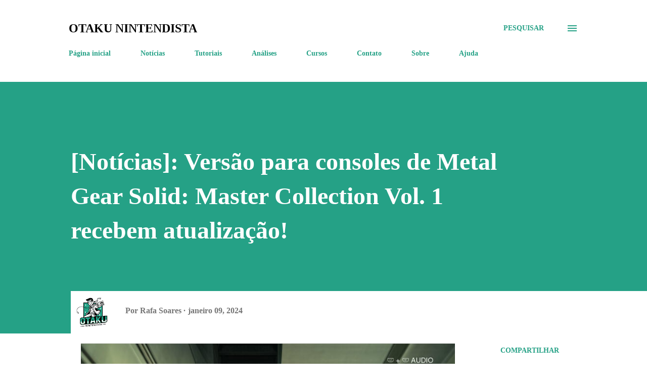

--- FILE ---
content_type: text/html; charset=UTF-8
request_url: https://www.otakunintendista.com.br/2024/01/noticias-versao-para-consoles-de-metal.html
body_size: 26268
content:
<!DOCTYPE html>
<html dir='ltr' lang='pt-BR'>
<head>
<meta content='width=device-width, initial-scale=1' name='viewport'/>
<title>[Notícias]: Versão para consoles de Metal Gear Solid: Master Collection Vol. 1 recebem atualização!</title>
<meta content='text/html; charset=UTF-8' http-equiv='Content-Type'/>
<!-- Chrome, Firefox OS and Opera -->
<meta content='#ffffff' name='theme-color'/>
<!-- Windows Phone -->
<meta content='#ffffff' name='msapplication-navbutton-color'/>
<meta content='blogger' name='generator'/>
<link href='https://www.otakunintendista.com.br/favicon.ico' rel='icon' type='image/x-icon'/>
<link href='https://www.otakunintendista.com.br/2024/01/noticias-versao-para-consoles-de-metal.html' rel='canonical'/>
<link rel="alternate" type="application/atom+xml" title="Otaku Nintendista - Atom" href="https://www.otakunintendista.com.br/feeds/posts/default" />
<link rel="alternate" type="application/rss+xml" title="Otaku Nintendista - RSS" href="https://www.otakunintendista.com.br/feeds/posts/default?alt=rss" />
<link rel="service.post" type="application/atom+xml" title="Otaku Nintendista - Atom" href="https://www.blogger.com/feeds/6367335778800984883/posts/default" />

<link rel="alternate" type="application/atom+xml" title="Otaku Nintendista - Atom" href="https://www.otakunintendista.com.br/feeds/3828378513973243928/comments/default" />
<!--Can't find substitution for tag [blog.ieCssRetrofitLinks]-->
<link href='https://blogger.googleusercontent.com/img/b/R29vZ2xl/[base64]/s16000/MGS-Collection-Vol-1_01-09-24-768x432.jpg' rel='image_src'/>
<meta content='https://www.otakunintendista.com.br/2024/01/noticias-versao-para-consoles-de-metal.html' property='og:url'/>
<meta content='[Notícias]: Versão para consoles de Metal Gear Solid: Master Collection Vol. 1 recebem atualização!' property='og:title'/>
<meta content='- Se você possui a versão para consoles do jogo, com certeza esperava por essa atualização, não é mesmo? Bem, se sua resposta foi um &quot;sim&quot;, ...' property='og:description'/>
<meta content='https://blogger.googleusercontent.com/img/b/R29vZ2xl/[base64]/w1200-h630-p-k-no-nu/MGS-Collection-Vol-1_01-09-24-768x432.jpg' property='og:image'/>
<style type='text/css'>@font-face{font-family:'Open Sans';font-style:normal;font-weight:600;font-stretch:100%;font-display:swap;src:url(//fonts.gstatic.com/s/opensans/v44/memSYaGs126MiZpBA-UvWbX2vVnXBbObj2OVZyOOSr4dVJWUgsgH1x4taVIUwaEQbjB_mQ.woff2)format('woff2');unicode-range:U+0460-052F,U+1C80-1C8A,U+20B4,U+2DE0-2DFF,U+A640-A69F,U+FE2E-FE2F;}@font-face{font-family:'Open Sans';font-style:normal;font-weight:600;font-stretch:100%;font-display:swap;src:url(//fonts.gstatic.com/s/opensans/v44/memSYaGs126MiZpBA-UvWbX2vVnXBbObj2OVZyOOSr4dVJWUgsgH1x4kaVIUwaEQbjB_mQ.woff2)format('woff2');unicode-range:U+0301,U+0400-045F,U+0490-0491,U+04B0-04B1,U+2116;}@font-face{font-family:'Open Sans';font-style:normal;font-weight:600;font-stretch:100%;font-display:swap;src:url(//fonts.gstatic.com/s/opensans/v44/memSYaGs126MiZpBA-UvWbX2vVnXBbObj2OVZyOOSr4dVJWUgsgH1x4saVIUwaEQbjB_mQ.woff2)format('woff2');unicode-range:U+1F00-1FFF;}@font-face{font-family:'Open Sans';font-style:normal;font-weight:600;font-stretch:100%;font-display:swap;src:url(//fonts.gstatic.com/s/opensans/v44/memSYaGs126MiZpBA-UvWbX2vVnXBbObj2OVZyOOSr4dVJWUgsgH1x4jaVIUwaEQbjB_mQ.woff2)format('woff2');unicode-range:U+0370-0377,U+037A-037F,U+0384-038A,U+038C,U+038E-03A1,U+03A3-03FF;}@font-face{font-family:'Open Sans';font-style:normal;font-weight:600;font-stretch:100%;font-display:swap;src:url(//fonts.gstatic.com/s/opensans/v44/memSYaGs126MiZpBA-UvWbX2vVnXBbObj2OVZyOOSr4dVJWUgsgH1x4iaVIUwaEQbjB_mQ.woff2)format('woff2');unicode-range:U+0307-0308,U+0590-05FF,U+200C-2010,U+20AA,U+25CC,U+FB1D-FB4F;}@font-face{font-family:'Open Sans';font-style:normal;font-weight:600;font-stretch:100%;font-display:swap;src:url(//fonts.gstatic.com/s/opensans/v44/memSYaGs126MiZpBA-UvWbX2vVnXBbObj2OVZyOOSr4dVJWUgsgH1x5caVIUwaEQbjB_mQ.woff2)format('woff2');unicode-range:U+0302-0303,U+0305,U+0307-0308,U+0310,U+0312,U+0315,U+031A,U+0326-0327,U+032C,U+032F-0330,U+0332-0333,U+0338,U+033A,U+0346,U+034D,U+0391-03A1,U+03A3-03A9,U+03B1-03C9,U+03D1,U+03D5-03D6,U+03F0-03F1,U+03F4-03F5,U+2016-2017,U+2034-2038,U+203C,U+2040,U+2043,U+2047,U+2050,U+2057,U+205F,U+2070-2071,U+2074-208E,U+2090-209C,U+20D0-20DC,U+20E1,U+20E5-20EF,U+2100-2112,U+2114-2115,U+2117-2121,U+2123-214F,U+2190,U+2192,U+2194-21AE,U+21B0-21E5,U+21F1-21F2,U+21F4-2211,U+2213-2214,U+2216-22FF,U+2308-230B,U+2310,U+2319,U+231C-2321,U+2336-237A,U+237C,U+2395,U+239B-23B7,U+23D0,U+23DC-23E1,U+2474-2475,U+25AF,U+25B3,U+25B7,U+25BD,U+25C1,U+25CA,U+25CC,U+25FB,U+266D-266F,U+27C0-27FF,U+2900-2AFF,U+2B0E-2B11,U+2B30-2B4C,U+2BFE,U+3030,U+FF5B,U+FF5D,U+1D400-1D7FF,U+1EE00-1EEFF;}@font-face{font-family:'Open Sans';font-style:normal;font-weight:600;font-stretch:100%;font-display:swap;src:url(//fonts.gstatic.com/s/opensans/v44/memSYaGs126MiZpBA-UvWbX2vVnXBbObj2OVZyOOSr4dVJWUgsgH1x5OaVIUwaEQbjB_mQ.woff2)format('woff2');unicode-range:U+0001-000C,U+000E-001F,U+007F-009F,U+20DD-20E0,U+20E2-20E4,U+2150-218F,U+2190,U+2192,U+2194-2199,U+21AF,U+21E6-21F0,U+21F3,U+2218-2219,U+2299,U+22C4-22C6,U+2300-243F,U+2440-244A,U+2460-24FF,U+25A0-27BF,U+2800-28FF,U+2921-2922,U+2981,U+29BF,U+29EB,U+2B00-2BFF,U+4DC0-4DFF,U+FFF9-FFFB,U+10140-1018E,U+10190-1019C,U+101A0,U+101D0-101FD,U+102E0-102FB,U+10E60-10E7E,U+1D2C0-1D2D3,U+1D2E0-1D37F,U+1F000-1F0FF,U+1F100-1F1AD,U+1F1E6-1F1FF,U+1F30D-1F30F,U+1F315,U+1F31C,U+1F31E,U+1F320-1F32C,U+1F336,U+1F378,U+1F37D,U+1F382,U+1F393-1F39F,U+1F3A7-1F3A8,U+1F3AC-1F3AF,U+1F3C2,U+1F3C4-1F3C6,U+1F3CA-1F3CE,U+1F3D4-1F3E0,U+1F3ED,U+1F3F1-1F3F3,U+1F3F5-1F3F7,U+1F408,U+1F415,U+1F41F,U+1F426,U+1F43F,U+1F441-1F442,U+1F444,U+1F446-1F449,U+1F44C-1F44E,U+1F453,U+1F46A,U+1F47D,U+1F4A3,U+1F4B0,U+1F4B3,U+1F4B9,U+1F4BB,U+1F4BF,U+1F4C8-1F4CB,U+1F4D6,U+1F4DA,U+1F4DF,U+1F4E3-1F4E6,U+1F4EA-1F4ED,U+1F4F7,U+1F4F9-1F4FB,U+1F4FD-1F4FE,U+1F503,U+1F507-1F50B,U+1F50D,U+1F512-1F513,U+1F53E-1F54A,U+1F54F-1F5FA,U+1F610,U+1F650-1F67F,U+1F687,U+1F68D,U+1F691,U+1F694,U+1F698,U+1F6AD,U+1F6B2,U+1F6B9-1F6BA,U+1F6BC,U+1F6C6-1F6CF,U+1F6D3-1F6D7,U+1F6E0-1F6EA,U+1F6F0-1F6F3,U+1F6F7-1F6FC,U+1F700-1F7FF,U+1F800-1F80B,U+1F810-1F847,U+1F850-1F859,U+1F860-1F887,U+1F890-1F8AD,U+1F8B0-1F8BB,U+1F8C0-1F8C1,U+1F900-1F90B,U+1F93B,U+1F946,U+1F984,U+1F996,U+1F9E9,U+1FA00-1FA6F,U+1FA70-1FA7C,U+1FA80-1FA89,U+1FA8F-1FAC6,U+1FACE-1FADC,U+1FADF-1FAE9,U+1FAF0-1FAF8,U+1FB00-1FBFF;}@font-face{font-family:'Open Sans';font-style:normal;font-weight:600;font-stretch:100%;font-display:swap;src:url(//fonts.gstatic.com/s/opensans/v44/memSYaGs126MiZpBA-UvWbX2vVnXBbObj2OVZyOOSr4dVJWUgsgH1x4vaVIUwaEQbjB_mQ.woff2)format('woff2');unicode-range:U+0102-0103,U+0110-0111,U+0128-0129,U+0168-0169,U+01A0-01A1,U+01AF-01B0,U+0300-0301,U+0303-0304,U+0308-0309,U+0323,U+0329,U+1EA0-1EF9,U+20AB;}@font-face{font-family:'Open Sans';font-style:normal;font-weight:600;font-stretch:100%;font-display:swap;src:url(//fonts.gstatic.com/s/opensans/v44/memSYaGs126MiZpBA-UvWbX2vVnXBbObj2OVZyOOSr4dVJWUgsgH1x4uaVIUwaEQbjB_mQ.woff2)format('woff2');unicode-range:U+0100-02BA,U+02BD-02C5,U+02C7-02CC,U+02CE-02D7,U+02DD-02FF,U+0304,U+0308,U+0329,U+1D00-1DBF,U+1E00-1E9F,U+1EF2-1EFF,U+2020,U+20A0-20AB,U+20AD-20C0,U+2113,U+2C60-2C7F,U+A720-A7FF;}@font-face{font-family:'Open Sans';font-style:normal;font-weight:600;font-stretch:100%;font-display:swap;src:url(//fonts.gstatic.com/s/opensans/v44/memSYaGs126MiZpBA-UvWbX2vVnXBbObj2OVZyOOSr4dVJWUgsgH1x4gaVIUwaEQbjA.woff2)format('woff2');unicode-range:U+0000-00FF,U+0131,U+0152-0153,U+02BB-02BC,U+02C6,U+02DA,U+02DC,U+0304,U+0308,U+0329,U+2000-206F,U+20AC,U+2122,U+2191,U+2193,U+2212,U+2215,U+FEFF,U+FFFD;}</style>
<style id='page-skin-1' type='text/css'><!--
/*! normalize.css v3.0.1 | MIT License | git.io/normalize */html{font-family:sans-serif;-ms-text-size-adjust:100%;-webkit-text-size-adjust:100%}body{margin:0}article,aside,details,figcaption,figure,footer,header,hgroup,main,nav,section,summary{display:block}audio,canvas,progress,video{display:inline-block;vertical-align:baseline}audio:not([controls]){display:none;height:0}[hidden],template{display:none}a{background:transparent}a:active,a:hover{outline:0}abbr[title]{border-bottom:1px dotted}b,strong{font-weight:bold}dfn{font-style:italic}h1{font-size:2em;margin:.67em 0}mark{background:#ff0;color:#000}small{font-size:80%}sub,sup{font-size:75%;line-height:0;position:relative;vertical-align:baseline}sup{top:-0.5em}sub{bottom:-0.25em}img{border:0}svg:not(:root){overflow:hidden}figure{margin:1em 40px}hr{-moz-box-sizing:content-box;box-sizing:content-box;height:0}pre{overflow:auto}code,kbd,pre,samp{font-family:monospace,monospace;font-size:1em}button,input,optgroup,select,textarea{color:inherit;font:inherit;margin:0}button{overflow:visible}button,select{text-transform:none}button,html input[type="button"],input[type="reset"],input[type="submit"]{-webkit-appearance:button;cursor:pointer}button[disabled],html input[disabled]{cursor:default}button::-moz-focus-inner,input::-moz-focus-inner{border:0;padding:0}input{line-height:normal}input[type="checkbox"],input[type="radio"]{box-sizing:border-box;padding:0}input[type="number"]::-webkit-inner-spin-button,input[type="number"]::-webkit-outer-spin-button{height:auto}input[type="search"]{-webkit-appearance:textfield;-moz-box-sizing:content-box;-webkit-box-sizing:content-box;box-sizing:content-box}input[type="search"]::-webkit-search-cancel-button,input[type="search"]::-webkit-search-decoration{-webkit-appearance:none}fieldset{border:1px solid #c0c0c0;margin:0 2px;padding:.35em .625em .75em}legend{border:0;padding:0}textarea{overflow:auto}optgroup{font-weight:bold}table{border-collapse:collapse;border-spacing:0}td,th{padding:0}
body{
overflow-wrap:break-word;
word-break:break-word;
word-wrap:break-word
}
.hidden{
display:none
}
.invisible{
visibility:hidden
}
.container::after,.float-container::after{
clear:both;
content:"";
display:table
}
.clearboth{
clear:both
}
#comments .comment .comment-actions,.subscribe-popup .FollowByEmail .follow-by-email-submit,.widget.Profile .profile-link{
background:0 0;
border:0;
box-shadow:none;
color:#25a186;
cursor:pointer;
font-size:14px;
font-weight:700;
outline:0;
text-decoration:none;
text-transform:uppercase;
width:auto
}
.dim-overlay{
background-color:rgba(0,0,0,.54);
height:100vh;
left:0;
position:fixed;
top:0;
width:100%
}
#sharing-dim-overlay{
background-color:transparent
}
input::-ms-clear{
display:none
}
.blogger-logo,.svg-icon-24.blogger-logo{
fill:#ff9800;
opacity:1
}
.loading-spinner-large{
-webkit-animation:mspin-rotate 1.568s infinite linear;
animation:mspin-rotate 1.568s infinite linear;
height:48px;
overflow:hidden;
position:absolute;
width:48px;
z-index:200
}
.loading-spinner-large>div{
-webkit-animation:mspin-revrot 5332ms infinite steps(4);
animation:mspin-revrot 5332ms infinite steps(4)
}
.loading-spinner-large>div>div{
-webkit-animation:mspin-singlecolor-large-film 1333ms infinite steps(81);
animation:mspin-singlecolor-large-film 1333ms infinite steps(81);
background-size:100%;
height:48px;
width:3888px
}
.mspin-black-large>div>div,.mspin-grey_54-large>div>div{
background-image:url(https://www.blogblog.com/indie/mspin_black_large.svg)
}
.mspin-white-large>div>div{
background-image:url(https://www.blogblog.com/indie/mspin_white_large.svg)
}
.mspin-grey_54-large{
opacity:.54
}
@-webkit-keyframes mspin-singlecolor-large-film{
from{
-webkit-transform:translateX(0);
transform:translateX(0)
}
to{
-webkit-transform:translateX(-3888px);
transform:translateX(-3888px)
}
}
@keyframes mspin-singlecolor-large-film{
from{
-webkit-transform:translateX(0);
transform:translateX(0)
}
to{
-webkit-transform:translateX(-3888px);
transform:translateX(-3888px)
}
}
@-webkit-keyframes mspin-rotate{
from{
-webkit-transform:rotate(0);
transform:rotate(0)
}
to{
-webkit-transform:rotate(360deg);
transform:rotate(360deg)
}
}
@keyframes mspin-rotate{
from{
-webkit-transform:rotate(0);
transform:rotate(0)
}
to{
-webkit-transform:rotate(360deg);
transform:rotate(360deg)
}
}
@-webkit-keyframes mspin-revrot{
from{
-webkit-transform:rotate(0);
transform:rotate(0)
}
to{
-webkit-transform:rotate(-360deg);
transform:rotate(-360deg)
}
}
@keyframes mspin-revrot{
from{
-webkit-transform:rotate(0);
transform:rotate(0)
}
to{
-webkit-transform:rotate(-360deg);
transform:rotate(-360deg)
}
}
.skip-navigation{
background-color:#fff;
box-sizing:border-box;
color:#000;
display:block;
height:0;
left:0;
line-height:50px;
overflow:hidden;
padding-top:0;
position:fixed;
text-align:center;
top:0;
-webkit-transition:box-shadow .3s,height .3s,padding-top .3s;
transition:box-shadow .3s,height .3s,padding-top .3s;
width:100%;
z-index:900
}
.skip-navigation:focus{
box-shadow:0 4px 5px 0 rgba(0,0,0,.14),0 1px 10px 0 rgba(0,0,0,.12),0 2px 4px -1px rgba(0,0,0,.2);
height:50px
}
#main{
outline:0
}
.main-heading{
position:absolute;
clip:rect(1px,1px,1px,1px);
padding:0;
border:0;
height:1px;
width:1px;
overflow:hidden
}
.Attribution{
margin-top:1em;
text-align:center
}
.Attribution .blogger img,.Attribution .blogger svg{
vertical-align:bottom
}
.Attribution .blogger img{
margin-right:.5em
}
.Attribution div{
line-height:24px;
margin-top:.5em
}
.Attribution .copyright,.Attribution .image-attribution{
font-size:.7em;
margin-top:1.5em
}
.BLOG_mobile_video_class{
display:none
}
.bg-photo{
background-attachment:scroll!important
}
body .CSS_LIGHTBOX{
z-index:900
}
.extendable .show-less,.extendable .show-more{
border-color:#25a186;
color:#25a186;
margin-top:8px
}
.extendable .show-less.hidden,.extendable .show-more.hidden{
display:none
}
.inline-ad{
display:none;
max-width:100%;
overflow:hidden
}
.adsbygoogle{
display:block
}
#cookieChoiceInfo{
bottom:0;
top:auto
}
iframe.b-hbp-video{
border:0
}
.post-body img{
max-width:100%
}
.post-body iframe{
max-width:100%
}
.post-body a[imageanchor="1"]{
display:inline-block
}
.byline{
margin-right:1em
}
.byline:last-child{
margin-right:0
}
.link-copied-dialog{
max-width:520px;
outline:0
}
.link-copied-dialog .modal-dialog-buttons{
margin-top:8px
}
.link-copied-dialog .goog-buttonset-default{
background:0 0;
border:0
}
.link-copied-dialog .goog-buttonset-default:focus{
outline:0
}
.paging-control-container{
margin-bottom:16px
}
.paging-control-container .paging-control{
display:inline-block
}
.paging-control-container .comment-range-text::after,.paging-control-container .paging-control{
color:#25a186
}
.paging-control-container .comment-range-text,.paging-control-container .paging-control{
margin-right:8px
}
.paging-control-container .comment-range-text::after,.paging-control-container .paging-control::after{
content:"\b7";
cursor:default;
padding-left:8px;
pointer-events:none
}
.paging-control-container .comment-range-text:last-child::after,.paging-control-container .paging-control:last-child::after{
content:none
}
.byline.reactions iframe{
height:20px
}
.b-notification{
color:#000;
background-color:#fff;
border-bottom:solid 1px #000;
box-sizing:border-box;
padding:16px 32px;
text-align:center
}
.b-notification.visible{
-webkit-transition:margin-top .3s cubic-bezier(.4,0,.2,1);
transition:margin-top .3s cubic-bezier(.4,0,.2,1)
}
.b-notification.invisible{
position:absolute
}
.b-notification-close{
position:absolute;
right:8px;
top:8px
}
.no-posts-message{
line-height:40px;
text-align:center
}
@media screen and (max-width:968px){
body.item-view .post-body a[imageanchor="1"][style*="float: left;"],body.item-view .post-body a[imageanchor="1"][style*="float: right;"]{
float:none!important;
clear:none!important
}
body.item-view .post-body a[imageanchor="1"] img{
display:block;
height:auto;
margin:0 auto
}
body.item-view .post-body>.separator:first-child>a[imageanchor="1"]:first-child{
margin-top:20px
}
.post-body a[imageanchor]{
display:block
}
body.item-view .post-body a[imageanchor="1"]{
margin-left:0!important;
margin-right:0!important
}
body.item-view .post-body a[imageanchor="1"]+a[imageanchor="1"]{
margin-top:16px
}
}
.item-control{
display:none
}
#comments{
border-top:1px dashed rgba(0,0,0,.54);
margin-top:20px;
padding:20px
}
#comments .comment-thread ol{
margin:0;
padding-left:0;
padding-left:0
}
#comments .comment .comment-replybox-single,#comments .comment-thread .comment-replies{
margin-left:60px
}
#comments .comment-thread .thread-count{
display:none
}
#comments .comment{
list-style-type:none;
padding:0 0 30px;
position:relative
}
#comments .comment .comment{
padding-bottom:8px
}
.comment .avatar-image-container{
position:absolute
}
.comment .avatar-image-container img{
border-radius:50%
}
.avatar-image-container svg,.comment .avatar-image-container .avatar-icon{
border-radius:50%;
border:solid 1px #25a186;
box-sizing:border-box;
fill:#25a186;
height:35px;
margin:0;
padding:7px;
width:35px
}
.comment .comment-block{
margin-top:10px;
margin-left:60px;
padding-bottom:0
}
#comments .comment-author-header-wrapper{
margin-left:40px
}
#comments .comment .thread-expanded .comment-block{
padding-bottom:20px
}
#comments .comment .comment-header .user,#comments .comment .comment-header .user a{
color:#292929;
font-style:normal;
font-weight:700
}
#comments .comment .comment-actions{
bottom:0;
margin-bottom:15px;
position:absolute
}
#comments .comment .comment-actions>*{
margin-right:8px
}
#comments .comment .comment-header .datetime{
bottom:0;
color:rgba(0,0,0,0.54);
display:inline-block;
font-size:13px;
font-style:italic;
margin-left:8px
}
#comments .comment .comment-footer .comment-timestamp a,#comments .comment .comment-header .datetime a{
color:rgba(0,0,0,0.54)
}
#comments .comment .comment-content,.comment .comment-body{
margin-top:12px;
word-break:break-word
}
.comment-body{
margin-bottom:12px
}
#comments.embed[data-num-comments="0"]{
border:0;
margin-top:0;
padding-top:0
}
#comments.embed[data-num-comments="0"] #comment-post-message,#comments.embed[data-num-comments="0"] div.comment-form>p,#comments.embed[data-num-comments="0"] p.comment-footer{
display:none
}
#comment-editor-src{
display:none
}
.comments .comments-content .loadmore.loaded{
max-height:0;
opacity:0;
overflow:hidden
}
.extendable .remaining-items{
height:0;
overflow:hidden;
-webkit-transition:height .3s cubic-bezier(.4,0,.2,1);
transition:height .3s cubic-bezier(.4,0,.2,1)
}
.extendable .remaining-items.expanded{
height:auto
}
.svg-icon-24,.svg-icon-24-button{
cursor:pointer;
height:24px;
width:24px;
min-width:24px
}
.touch-icon{
margin:-12px;
padding:12px
}
.touch-icon:active,.touch-icon:focus{
background-color:rgba(153,153,153,.4);
border-radius:50%
}
svg:not(:root).touch-icon{
overflow:visible
}
html[dir=rtl] .rtl-reversible-icon{
-webkit-transform:scaleX(-1);
-ms-transform:scaleX(-1);
transform:scaleX(-1)
}
.svg-icon-24-button,.touch-icon-button{
background:0 0;
border:0;
margin:0;
outline:0;
padding:0
}
.touch-icon-button .touch-icon:active,.touch-icon-button .touch-icon:focus{
background-color:transparent
}
.touch-icon-button:active .touch-icon,.touch-icon-button:focus .touch-icon{
background-color:rgba(153,153,153,.4);
border-radius:50%
}
.Profile .default-avatar-wrapper .avatar-icon{
border-radius:50%;
border:solid 1px #000000;
box-sizing:border-box;
fill:#000000;
margin:0
}
.Profile .individual .default-avatar-wrapper .avatar-icon{
padding:25px
}
.Profile .individual .avatar-icon,.Profile .individual .profile-img{
height:120px;
width:120px
}
.Profile .team .default-avatar-wrapper .avatar-icon{
padding:8px
}
.Profile .team .avatar-icon,.Profile .team .default-avatar-wrapper,.Profile .team .profile-img{
height:40px;
width:40px
}
.snippet-container{
margin:0;
position:relative;
overflow:hidden
}
.snippet-fade{
bottom:0;
box-sizing:border-box;
position:absolute;
width:96px
}
.snippet-fade{
right:0
}
.snippet-fade:after{
content:"\2026"
}
.snippet-fade:after{
float:right
}
.post-bottom{
-webkit-box-align:center;
-webkit-align-items:center;
-ms-flex-align:center;
align-items:center;
display:-webkit-box;
display:-webkit-flex;
display:-ms-flexbox;
display:flex;
-webkit-flex-wrap:wrap;
-ms-flex-wrap:wrap;
flex-wrap:wrap
}
.post-footer{
-webkit-box-flex:1;
-webkit-flex:1 1 auto;
-ms-flex:1 1 auto;
flex:1 1 auto;
-webkit-flex-wrap:wrap;
-ms-flex-wrap:wrap;
flex-wrap:wrap;
-webkit-box-ordinal-group:2;
-webkit-order:1;
-ms-flex-order:1;
order:1
}
.post-footer>*{
-webkit-box-flex:0;
-webkit-flex:0 1 auto;
-ms-flex:0 1 auto;
flex:0 1 auto
}
.post-footer .byline:last-child{
margin-right:1em
}
.jump-link{
-webkit-box-flex:0;
-webkit-flex:0 0 auto;
-ms-flex:0 0 auto;
flex:0 0 auto;
-webkit-box-ordinal-group:3;
-webkit-order:2;
-ms-flex-order:2;
order:2
}
.centered-top-container.sticky{
left:0;
position:fixed;
right:0;
top:0;
width:auto;
z-index:8;
-webkit-transition-property:opacity,-webkit-transform;
transition-property:opacity,-webkit-transform;
transition-property:transform,opacity;
transition-property:transform,opacity,-webkit-transform;
-webkit-transition-duration:.2s;
transition-duration:.2s;
-webkit-transition-timing-function:cubic-bezier(.4,0,.2,1);
transition-timing-function:cubic-bezier(.4,0,.2,1)
}
.centered-top-placeholder{
display:none
}
.collapsed-header .centered-top-placeholder{
display:block
}
.centered-top-container .Header .replaced h1,.centered-top-placeholder .Header .replaced h1{
display:none
}
.centered-top-container.sticky .Header .replaced h1{
display:block
}
.centered-top-container.sticky .Header .header-widget{
background:0 0
}
.centered-top-container.sticky .Header .header-image-wrapper{
display:none
}
.centered-top-container img,.centered-top-placeholder img{
max-width:100%
}
.collapsible{
-webkit-transition:height .3s cubic-bezier(.4,0,.2,1);
transition:height .3s cubic-bezier(.4,0,.2,1)
}
.collapsible,.collapsible>summary{
display:block;
overflow:hidden
}
.collapsible>:not(summary){
display:none
}
.collapsible[open]>:not(summary){
display:block
}
.collapsible:focus,.collapsible>summary:focus{
outline:0
}
.collapsible>summary{
cursor:pointer;
display:block;
padding:0
}
.collapsible:focus>summary,.collapsible>summary:focus{
background-color:transparent
}
.collapsible>summary::-webkit-details-marker{
display:none
}
.collapsible-title{
-webkit-box-align:center;
-webkit-align-items:center;
-ms-flex-align:center;
align-items:center;
display:-webkit-box;
display:-webkit-flex;
display:-ms-flexbox;
display:flex
}
.collapsible-title .title{
-webkit-box-flex:1;
-webkit-flex:1 1 auto;
-ms-flex:1 1 auto;
flex:1 1 auto;
-webkit-box-ordinal-group:1;
-webkit-order:0;
-ms-flex-order:0;
order:0;
overflow:hidden;
text-overflow:ellipsis;
white-space:nowrap
}
.collapsible-title .chevron-down,.collapsible[open] .collapsible-title .chevron-up{
display:block
}
.collapsible-title .chevron-up,.collapsible[open] .collapsible-title .chevron-down{
display:none
}
.overflowable-container{
max-height:48px;
overflow:hidden;
position:relative
}
.overflow-button{
cursor:pointer
}
#overflowable-dim-overlay{
background:0 0
}
.overflow-popup{
box-shadow:0 2px 2px 0 rgba(0,0,0,.14),0 3px 1px -2px rgba(0,0,0,.2),0 1px 5px 0 rgba(0,0,0,.12);
background-color:#ffffff;
left:0;
max-width:calc(100% - 32px);
position:absolute;
top:0;
visibility:hidden;
z-index:101
}
.overflow-popup ul{
list-style:none
}
.overflow-popup .tabs li,.overflow-popup li{
display:block;
height:auto
}
.overflow-popup .tabs li{
padding-left:0;
padding-right:0
}
.overflow-button.hidden,.overflow-popup .tabs li.hidden,.overflow-popup li.hidden{
display:none
}
.ripple{
position:relative
}
.ripple>*{
z-index:1
}
.splash-wrapper{
bottom:0;
left:0;
overflow:hidden;
pointer-events:none;
position:absolute;
right:0;
top:0;
z-index:0
}
.splash{
background:#ccc;
border-radius:100%;
display:block;
opacity:.6;
position:absolute;
-webkit-transform:scale(0);
-ms-transform:scale(0);
transform:scale(0)
}
.splash.animate{
-webkit-animation:ripple-effect .4s linear;
animation:ripple-effect .4s linear
}
@-webkit-keyframes ripple-effect{
100%{
opacity:0;
-webkit-transform:scale(2.5);
transform:scale(2.5)
}
}
@keyframes ripple-effect{
100%{
opacity:0;
-webkit-transform:scale(2.5);
transform:scale(2.5)
}
}
.search{
display:-webkit-box;
display:-webkit-flex;
display:-ms-flexbox;
display:flex;
line-height:24px;
width:24px
}
.search.focused{
width:100%
}
.search.focused .section{
width:100%
}
.search form{
z-index:101
}
.search h3{
display:none
}
.search form{
display:-webkit-box;
display:-webkit-flex;
display:-ms-flexbox;
display:flex;
-webkit-box-flex:1;
-webkit-flex:1 0 0;
-ms-flex:1 0 0px;
flex:1 0 0;
border-bottom:solid 1px transparent;
padding-bottom:8px
}
.search form>*{
display:none
}
.search.focused form>*{
display:block
}
.search .search-input label{
display:none
}
.centered-top-placeholder.cloned .search form{
z-index:30
}
.search.focused form{
border-color:#292929;
position:relative;
width:auto
}
.collapsed-header .centered-top-container .search.focused form{
border-bottom-color:transparent
}
.search-expand{
-webkit-box-flex:0;
-webkit-flex:0 0 auto;
-ms-flex:0 0 auto;
flex:0 0 auto
}
.search-expand-text{
display:none
}
.search-close{
display:inline;
vertical-align:middle
}
.search-input{
-webkit-box-flex:1;
-webkit-flex:1 0 1px;
-ms-flex:1 0 1px;
flex:1 0 1px
}
.search-input input{
background:0 0;
border:0;
box-sizing:border-box;
color:#292929;
display:inline-block;
outline:0;
width:calc(100% - 48px)
}
.search-input input.no-cursor{
color:transparent;
text-shadow:0 0 0 #292929
}
.collapsed-header .centered-top-container .search-action,.collapsed-header .centered-top-container .search-input input{
color:#292929
}
.collapsed-header .centered-top-container .search-input input.no-cursor{
color:transparent;
text-shadow:0 0 0 #292929
}
.collapsed-header .centered-top-container .search-input input.no-cursor:focus,.search-input input.no-cursor:focus{
outline:0
}
.search-focused>*{
visibility:hidden
}
.search-focused .search,.search-focused .search-icon{
visibility:visible
}
.search.focused .search-action{
display:block
}
.search.focused .search-action:disabled{
opacity:.3
}
.sidebar-container{
background-color:#f7f7f7;
max-width:320px;
overflow-y:auto;
-webkit-transition-property:-webkit-transform;
transition-property:-webkit-transform;
transition-property:transform;
transition-property:transform,-webkit-transform;
-webkit-transition-duration:.3s;
transition-duration:.3s;
-webkit-transition-timing-function:cubic-bezier(0,0,.2,1);
transition-timing-function:cubic-bezier(0,0,.2,1);
width:320px;
z-index:101;
-webkit-overflow-scrolling:touch
}
.sidebar-container .navigation{
line-height:0;
padding:16px
}
.sidebar-container .sidebar-back{
cursor:pointer
}
.sidebar-container .widget{
background:0 0;
margin:0 16px;
padding:16px 0
}
.sidebar-container .widget .title{
color:#000000;
margin:0
}
.sidebar-container .widget ul{
list-style:none;
margin:0;
padding:0
}
.sidebar-container .widget ul ul{
margin-left:1em
}
.sidebar-container .widget li{
font-size:16px;
line-height:normal
}
.sidebar-container .widget+.widget{
border-top:1px dashed #000000
}
.BlogArchive li{
margin:16px 0
}
.BlogArchive li:last-child{
margin-bottom:0
}
.Label li a{
display:inline-block
}
.BlogArchive .post-count,.Label .label-count{
float:right;
margin-left:.25em
}
.BlogArchive .post-count::before,.Label .label-count::before{
content:"("
}
.BlogArchive .post-count::after,.Label .label-count::after{
content:")"
}
.widget.Translate .skiptranslate>div{
display:block!important
}
.widget.Profile .profile-link{
display:-webkit-box;
display:-webkit-flex;
display:-ms-flexbox;
display:flex
}
.widget.Profile .team-member .default-avatar-wrapper,.widget.Profile .team-member .profile-img{
-webkit-box-flex:0;
-webkit-flex:0 0 auto;
-ms-flex:0 0 auto;
flex:0 0 auto;
margin-right:1em
}
.widget.Profile .individual .profile-link{
-webkit-box-orient:vertical;
-webkit-box-direction:normal;
-webkit-flex-direction:column;
-ms-flex-direction:column;
flex-direction:column
}
.widget.Profile .team .profile-link .profile-name{
-webkit-align-self:center;
-ms-flex-item-align:center;
align-self:center;
display:block;
-webkit-box-flex:1;
-webkit-flex:1 1 auto;
-ms-flex:1 1 auto;
flex:1 1 auto
}
.dim-overlay{
background-color:rgba(0,0,0,.54);
z-index:100
}
body.sidebar-visible{
overflow-y:hidden
}
@media screen and (max-width:1619px){
.sidebar-container{
bottom:0;
position:fixed;
top:0;
left:auto;
right:0
}
.sidebar-container.sidebar-invisible{
-webkit-transition-timing-function:cubic-bezier(.4,0,.6,1);
transition-timing-function:cubic-bezier(.4,0,.6,1);
-webkit-transform:translateX(320px);
-ms-transform:translateX(320px);
transform:translateX(320px)
}
}
.dialog{
box-shadow:0 2px 2px 0 rgba(0,0,0,.14),0 3px 1px -2px rgba(0,0,0,.2),0 1px 5px 0 rgba(0,0,0,.12);
background:#ffffff;
box-sizing:border-box;
color:#292929;
padding:30px;
position:fixed;
text-align:center;
width:calc(100% - 24px);
z-index:101
}
.dialog input[type=email],.dialog input[type=text]{
background-color:transparent;
border:0;
border-bottom:solid 1px rgba(41,41,41,.12);
color:#292929;
display:block;
font-family:Georgia, Utopia, 'Palatino Linotype', Palatino, serif;
font-size:16px;
line-height:24px;
margin:auto;
padding-bottom:7px;
outline:0;
text-align:center;
width:100%
}
.dialog input[type=email]::-webkit-input-placeholder,.dialog input[type=text]::-webkit-input-placeholder{
color:#292929
}
.dialog input[type=email]::-moz-placeholder,.dialog input[type=text]::-moz-placeholder{
color:#292929
}
.dialog input[type=email]:-ms-input-placeholder,.dialog input[type=text]:-ms-input-placeholder{
color:#292929
}
.dialog input[type=email]::-ms-input-placeholder,.dialog input[type=text]::-ms-input-placeholder{
color:#292929
}
.dialog input[type=email]::placeholder,.dialog input[type=text]::placeholder{
color:#292929
}
.dialog input[type=email]:focus,.dialog input[type=text]:focus{
border-bottom:solid 2px #25a186;
padding-bottom:6px
}
.dialog input.no-cursor{
color:transparent;
text-shadow:0 0 0 #292929
}
.dialog input.no-cursor:focus{
outline:0
}
.dialog input.no-cursor:focus{
outline:0
}
.dialog input[type=submit]{
font-family:Georgia, Utopia, 'Palatino Linotype', Palatino, serif
}
.dialog .goog-buttonset-default{
color:#25a186
}
.subscribe-popup{
max-width:364px
}
.subscribe-popup h3{
color:#ffffff;
font-size:1.8em;
margin-top:0
}
.subscribe-popup .FollowByEmail h3{
display:none
}
.subscribe-popup .FollowByEmail .follow-by-email-submit{
color:#25a186;
display:inline-block;
margin:0 auto;
margin-top:24px;
width:auto;
white-space:normal
}
.subscribe-popup .FollowByEmail .follow-by-email-submit:disabled{
cursor:default;
opacity:.3
}
@media (max-width:800px){
.blog-name div.widget.Subscribe{
margin-bottom:16px
}
body.item-view .blog-name div.widget.Subscribe{
margin:8px auto 16px auto;
width:100%
}
}
body#layout .bg-photo,body#layout .bg-photo-overlay{
display:none
}
body#layout .page_body{
padding:0;
position:relative;
top:0
}
body#layout .page{
display:inline-block;
left:inherit;
position:relative;
vertical-align:top;
width:540px
}
body#layout .centered{
max-width:954px
}
body#layout .navigation{
display:none
}
body#layout .sidebar-container{
display:inline-block;
width:40%
}
body#layout .hamburger-menu,body#layout .search{
display:none
}
.widget.Sharing .sharing-button{
display:none
}
.widget.Sharing .sharing-buttons li{
padding:0
}
.widget.Sharing .sharing-buttons li span{
display:none
}
.post-share-buttons{
position:relative
}
.centered-bottom .share-buttons .svg-icon-24,.share-buttons .svg-icon-24{
fill:#25a186
}
.sharing-open.touch-icon-button:active .touch-icon,.sharing-open.touch-icon-button:focus .touch-icon{
background-color:transparent
}
.share-buttons{
background-color:#ffffff;
border-radius:2px;
box-shadow:0 2px 2px 0 rgba(0,0,0,.14),0 3px 1px -2px rgba(0,0,0,.2),0 1px 5px 0 rgba(0,0,0,.12);
color:#25a186;
list-style:none;
margin:0;
padding:8px 0;
position:absolute;
top:-11px;
min-width:200px;
z-index:101
}
.share-buttons.hidden{
display:none
}
.sharing-button{
background:0 0;
border:0;
margin:0;
outline:0;
padding:0;
cursor:pointer
}
.share-buttons li{
margin:0;
height:48px
}
.share-buttons li:last-child{
margin-bottom:0
}
.share-buttons li .sharing-platform-button{
box-sizing:border-box;
cursor:pointer;
display:block;
height:100%;
margin-bottom:0;
padding:0 16px;
position:relative;
width:100%
}
.share-buttons li .sharing-platform-button:focus,.share-buttons li .sharing-platform-button:hover{
background-color:rgba(128,128,128,.1);
outline:0
}
.share-buttons li svg[class*=" sharing-"],.share-buttons li svg[class^=sharing-]{
position:absolute;
top:10px
}
.share-buttons li span.sharing-platform-button{
position:relative;
top:0
}
.share-buttons li .platform-sharing-text{
display:block;
font-size:16px;
line-height:48px;
white-space:nowrap
}
.share-buttons li .platform-sharing-text{
margin-left:56px
}
.flat-button{
cursor:pointer;
display:inline-block;
font-weight:700;
text-transform:uppercase;
border-radius:2px;
padding:8px;
margin:-8px
}
.flat-icon-button{
background:0 0;
border:0;
margin:0;
outline:0;
padding:0;
margin:-12px;
padding:12px;
cursor:pointer;
box-sizing:content-box;
display:inline-block;
line-height:0
}
.flat-icon-button,.flat-icon-button .splash-wrapper{
border-radius:50%
}
.flat-icon-button .splash.animate{
-webkit-animation-duration:.3s;
animation-duration:.3s
}
h1,h2,h3,h4,h5,h6{
margin:0
}
.post-body h1,.post-body h2,.post-body h3,.post-body h4,.post-body h5,.post-body h6{
margin:1em 0
}
.action-link,a{
color:#25a186;
cursor:pointer;
text-decoration:none
}
.action-link:visited,a:visited{
color:#25a186
}
.action-link:hover,a:hover{
color:#25a186
}
body{
background-color:#ffffff;
color:#292929;
font:normal 400 20px Georgia, Utopia, 'Palatino Linotype', Palatino, serif;
margin:0 auto
}
.unused{
background:#ffffff none repeat scroll top left
}
.dim-overlay{
z-index:100
}
.all-container{
min-height:100vh;
display:-webkit-box;
display:-webkit-flex;
display:-ms-flexbox;
display:flex;
-webkit-box-orient:vertical;
-webkit-box-direction:normal;
-webkit-flex-direction:column;
-ms-flex-direction:column;
flex-direction:column
}
body.sidebar-visible .all-container{
overflow-y:scroll
}
.page{
max-width:1280px;
width:100%
}
.Blog{
padding:0;
padding-left:136px
}
.main_content_container{
-webkit-box-flex:0;
-webkit-flex:0 0 auto;
-ms-flex:0 0 auto;
flex:0 0 auto;
margin:0 auto;
max-width:1600px;
width:100%
}
.centered-top-container{
-webkit-box-flex:0;
-webkit-flex:0 0 auto;
-ms-flex:0 0 auto;
flex:0 0 auto
}
.centered-top,.centered-top-placeholder{
box-sizing:border-box;
width:100%
}
.centered-top{
box-sizing:border-box;
margin:0 auto;
max-width:1280px;
padding:44px 136px 32px 136px;
width:100%
}
.centered-top h3{
color:rgba(0,0,0,0.54);
font:normal 600 14px Georgia, Utopia, 'Palatino Linotype', Palatino, serif
}
.centered{
width:100%
}
.centered-top-firstline{
display:-webkit-box;
display:-webkit-flex;
display:-ms-flexbox;
display:flex;
position:relative;
width:100%
}
.main_header_elements{
display:-webkit-box;
display:-webkit-flex;
display:-ms-flexbox;
display:flex;
-webkit-box-flex:0;
-webkit-flex:0 1 auto;
-ms-flex:0 1 auto;
flex:0 1 auto;
-webkit-box-ordinal-group:2;
-webkit-order:1;
-ms-flex-order:1;
order:1;
overflow-x:hidden;
width:100%
}
html[dir=rtl] .main_header_elements{
-webkit-box-ordinal-group:3;
-webkit-order:2;
-ms-flex-order:2;
order:2
}
body.search-view .centered-top.search-focused .blog-name{
display:none
}
.widget.Header img{
max-width:100%
}
.blog-name{
-webkit-box-flex:1;
-webkit-flex:1 1 auto;
-ms-flex:1 1 auto;
flex:1 1 auto;
min-width:0;
-webkit-box-ordinal-group:2;
-webkit-order:1;
-ms-flex-order:1;
order:1;
-webkit-transition:opacity .2s cubic-bezier(.4,0,.2,1);
transition:opacity .2s cubic-bezier(.4,0,.2,1)
}
.subscribe-section-container{
-webkit-box-flex:0;
-webkit-flex:0 0 auto;
-ms-flex:0 0 auto;
flex:0 0 auto;
-webkit-box-ordinal-group:3;
-webkit-order:2;
-ms-flex-order:2;
order:2
}
.search{
-webkit-box-flex:0;
-webkit-flex:0 0 auto;
-ms-flex:0 0 auto;
flex:0 0 auto;
-webkit-box-ordinal-group:4;
-webkit-order:3;
-ms-flex-order:3;
order:3;
line-height:24px
}
.search svg{
margin-bottom:0px;
margin-top:0px;
padding-bottom:0;
padding-top:0
}
.search,.search.focused{
display:block;
width:auto
}
.search .section{
opacity:0;
position:absolute;
right:0;
top:0;
-webkit-transition:opacity .2s cubic-bezier(.4,0,.2,1);
transition:opacity .2s cubic-bezier(.4,0,.2,1)
}
.search-expand{
background:0 0;
border:0;
margin:0;
outline:0;
padding:0;
display:block
}
.search.focused .search-expand{
visibility:hidden
}
.hamburger-menu{
float:right;
height:24px
}
.search-expand,.subscribe-section-container{
margin-left:44px
}
.hamburger-section{
-webkit-box-flex:1;
-webkit-flex:1 0 auto;
-ms-flex:1 0 auto;
flex:1 0 auto;
margin-left:44px;
-webkit-box-ordinal-group:3;
-webkit-order:2;
-ms-flex-order:2;
order:2
}
html[dir=rtl] .hamburger-section{
-webkit-box-ordinal-group:2;
-webkit-order:1;
-ms-flex-order:1;
order:1
}
.search-expand-icon{
display:none
}
.search-expand-text{
display:block
}
.search-input{
width:100%
}
.search-focused .hamburger-section{
visibility:visible
}
.centered-top-secondline .PageList ul{
margin:0;
max-height:288px;
overflow-y:hidden
}
.centered-top-secondline .PageList li{
margin-right:30px
}
.centered-top-secondline .PageList li:first-child a{
padding-left:0
}
.centered-top-secondline .PageList .overflow-popup ul{
overflow-y:auto
}
.centered-top-secondline .PageList .overflow-popup li{
display:block
}
.centered-top-secondline .PageList .overflow-popup li.hidden{
display:none
}
.overflowable-contents li{
display:inline-block;
height:48px
}
.sticky .blog-name{
overflow:hidden
}
.sticky .blog-name .widget.Header h1{
overflow:hidden;
text-overflow:ellipsis;
white-space:nowrap
}
.sticky .blog-name .widget.Header p,.sticky .centered-top-secondline{
display:none
}
.centered-top-container,.centered-top-placeholder{
background:#ffffff none repeat scroll top left
}
.centered-top .svg-icon-24{
fill:#25a186
}
.blog-name h1,.blog-name h1 a{
color:#000000;
font:normal 700 24px Georgia, Utopia, 'Palatino Linotype', Palatino, serif;
line-height:24px;
text-transform:uppercase
}
.widget.Header .header-widget p{
font:normal 400 14px Georgia, Utopia, 'Palatino Linotype', Palatino, serif;
font-style:italic;
color:rgba(0,0,0,0.54);
line-height:1.6;
max-width:676px
}
.centered-top .flat-button{
color:#25a186;
cursor:pointer;
font:normal 600 14px Georgia, Utopia, 'Palatino Linotype', Palatino, serif;
line-height:24px;
text-transform:uppercase;
-webkit-transition:opacity .2s cubic-bezier(.4,0,.2,1);
transition:opacity .2s cubic-bezier(.4,0,.2,1)
}
.subscribe-button{
background:0 0;
border:0;
margin:0;
outline:0;
padding:0;
display:block
}
html[dir=ltr] .search form{
margin-right:12px
}
.search.focused .section{
opacity:1;
margin-right:36px;
width:calc(100% - 36px)
}
.search input{
border:0;
color:rgba(0,0,0,0.54);
font:normal 600 16px Georgia, Utopia, 'Palatino Linotype', Palatino, serif;
line-height:24px;
outline:0;
width:100%
}
.search form{
padding-bottom:0
}
.search input[type=submit]{
display:none
}
.search input::-webkit-input-placeholder{
text-transform:uppercase
}
.search input::-moz-placeholder{
text-transform:uppercase
}
.search input:-ms-input-placeholder{
text-transform:uppercase
}
.search input::-ms-input-placeholder{
text-transform:uppercase
}
.search input::placeholder{
text-transform:uppercase
}
.centered-top-secondline .dim-overlay,.search .dim-overlay{
background:0 0
}
.centered-top-secondline .PageList .overflow-button a,.centered-top-secondline .PageList li a{
color:#25a186;
font:normal 600 14px Georgia, Utopia, 'Palatino Linotype', Palatino, serif;
line-height:48px;
padding:12px
}
.centered-top-secondline .PageList li.selected a{
color:#25a186
}
.centered-top-secondline .overflow-popup .PageList li a{
color:#292929
}
.PageList ul{
padding:0
}
.sticky .search form{
border:0
}
.sticky{
box-shadow:0 0 20px 0 rgba(0,0,0,.7)
}
.sticky .centered-top{
padding-bottom:0;
padding-top:0
}
.sticky .blog-name h1,.sticky .search,.sticky .search-expand,.sticky .subscribe-button{
line-height:40px
}
.sticky .hamburger-section,.sticky .search-expand,.sticky .search.focused .search-submit{
-webkit-box-align:center;
-webkit-align-items:center;
-ms-flex-align:center;
align-items:center;
display:-webkit-box;
display:-webkit-flex;
display:-ms-flexbox;
display:flex;
height:40px
}
.subscribe-popup h3{
color:rgba(0,0,0,0.84);
font:normal 700 24px Georgia, Utopia, 'Palatino Linotype', Palatino, serif;
margin-bottom:24px
}
.subscribe-popup div.widget.FollowByEmail .follow-by-email-address{
color:rgba(0,0,0,0.84);
font:normal 400 14px Georgia, Utopia, 'Palatino Linotype', Palatino, serif
}
.subscribe-popup div.widget.FollowByEmail .follow-by-email-submit{
color:#25a186;
font:normal 600 14px Georgia, Utopia, 'Palatino Linotype', Palatino, serif;
margin-top:24px
}
.post-content{
-webkit-box-flex:0;
-webkit-flex:0 1 auto;
-ms-flex:0 1 auto;
flex:0 1 auto;
-webkit-box-ordinal-group:2;
-webkit-order:1;
-ms-flex-order:1;
order:1;
margin-right:76px;
max-width:676px;
width:100%
}
.post-filter-message{
background-color:#25a186;
color:#ffffff;
display:-webkit-box;
display:-webkit-flex;
display:-ms-flexbox;
display:flex;
font:normal 600 16px Georgia, Utopia, 'Palatino Linotype', Palatino, serif;
margin:40px 136px 48px 136px;
padding:10px;
position:relative
}
.post-filter-message>*{
-webkit-box-flex:0;
-webkit-flex:0 0 auto;
-ms-flex:0 0 auto;
flex:0 0 auto
}
.post-filter-message .search-query{
font-style:italic;
quotes:"\201c" "\201d" "\2018" "\2019"
}
.post-filter-message .search-query::before{
content:open-quote
}
.post-filter-message .search-query::after{
content:close-quote
}
.post-filter-message div{
display:inline-block
}
.post-filter-message a{
color:#ffffff;
display:inline-block;
text-transform:uppercase
}
.post-filter-description{
-webkit-box-flex:1;
-webkit-flex:1 1 auto;
-ms-flex:1 1 auto;
flex:1 1 auto;
margin-right:16px
}
.post-title{
margin-top:0
}
body.feed-view .post-outer-container{
margin-top:85px
}
body.feed-view .feed-message+.post-outer-container,body.feed-view .post-outer-container:first-child{
margin-top:0
}
.post-outer{
display:-webkit-box;
display:-webkit-flex;
display:-ms-flexbox;
display:flex;
position:relative
}
.post-outer .snippet-thumbnail{
-webkit-box-align:center;
-webkit-align-items:center;
-ms-flex-align:center;
align-items:center;
background:#000;
display:-webkit-box;
display:-webkit-flex;
display:-ms-flexbox;
display:flex;
-webkit-box-flex:0;
-webkit-flex:0 0 auto;
-ms-flex:0 0 auto;
flex:0 0 auto;
height:256px;
-webkit-box-pack:center;
-webkit-justify-content:center;
-ms-flex-pack:center;
justify-content:center;
margin-right:136px;
overflow:hidden;
-webkit-box-ordinal-group:3;
-webkit-order:2;
-ms-flex-order:2;
order:2;
position:relative;
width:256px
}
.post-outer .thumbnail-empty{
background:0 0
}
.post-outer .snippet-thumbnail-img{
background-position:center;
background-repeat:no-repeat;
background-size:cover;
width:100%;
height:100%
}
.post-outer .snippet-thumbnail img{
max-height:100%
}
.post-title-container{
margin-bottom:16px
}
.post-bottom{
-webkit-box-align:baseline;
-webkit-align-items:baseline;
-ms-flex-align:baseline;
align-items:baseline;
display:-webkit-box;
display:-webkit-flex;
display:-ms-flexbox;
display:flex;
-webkit-box-pack:justify;
-webkit-justify-content:space-between;
-ms-flex-pack:justify;
justify-content:space-between
}
.post-share-buttons-bottom{
float:left
}
.footer{
-webkit-box-flex:0;
-webkit-flex:0 0 auto;
-ms-flex:0 0 auto;
flex:0 0 auto;
margin:auto auto 0 auto;
padding-bottom:32px;
width:auto
}
.post-header-container{
margin-bottom:12px
}
.post-header-container .post-share-buttons-top{
float:right
}
.post-header-container .post-header{
float:left
}
.byline{
display:inline-block;
margin-bottom:8px
}
.byline,.byline a,.flat-button{
color:#25a186;
font:normal 600 14px Georgia, Utopia, 'Palatino Linotype', Palatino, serif
}
.flat-button.ripple .splash{
background-color:rgba(37,161,134,.4)
}
.flat-button.ripple:hover{
background-color:rgba(37,161,134,.12)
}
.post-footer .byline{
text-transform:uppercase
}
.post-comment-link{
line-height:1
}
.blog-pager{
float:right;
margin-right:468px;
margin-top:48px
}
.FeaturedPost{
margin-bottom:56px
}
.FeaturedPost h3{
margin:16px 136px 8px 136px
}
.shown-ad{
margin-bottom:85px;
margin-top:85px
}
.shown-ad .inline-ad{
display:block;
max-width:676px
}
body.feed-view .shown-ad:last-child{
display:none
}
.post-title,.post-title a{
color:#25a186;
font:normal 700 36px Georgia, Utopia, 'Palatino Linotype', Palatino, serif;
line-height:1.3333333333
}
.feed-message{
color:rgba(0,0,0,0.54);
font:normal 600 16px Georgia, Utopia, 'Palatino Linotype', Palatino, serif;
margin-bottom:52px
}
.post-header-container .byline,.post-header-container .byline a{
color:rgba(0,0,0,0.54);
font:normal 600 16px Georgia, Utopia, 'Palatino Linotype', Palatino, serif
}
.post-header-container .byline.post-author:not(:last-child)::after{
content:"\b7"
}
.post-header-container .byline.post-author:not(:last-child){
margin-right:0
}
.post-snippet-container{
font:normal 400 20px Georgia, Utopia, 'Palatino Linotype', Palatino, serif
}
.sharing-button{
text-transform:uppercase;
word-break:normal
}
.post-outer-container .svg-icon-24{
fill:#25a186
}
.post-body{
color:rgba(0,0,0,0.84);
font:normal 400 20px Georgia, Utopia, 'Palatino Linotype', Palatino, serif;
line-height:2;
margin-bottom:24px
}
.blog-pager .blog-pager-older-link{
color:#25a186;
float:right;
font:normal 600 14px Georgia, Utopia, 'Palatino Linotype', Palatino, serif;
text-transform:uppercase
}
.no-posts-message{
margin:32px
}
body.item-view .Blog .post-title-container{
background-color:#25a186;
box-sizing:border-box;
margin-bottom:-1px;
padding-bottom:86px;
padding-right:290px;
padding-left:140px;
padding-top:124px;
width:100%
}
body.item-view .Blog .post-title,body.item-view .Blog .post-title a{
color:#ffffff;
font:normal 600 48px Georgia, Utopia, 'Palatino Linotype', Palatino, serif;
line-height:1.4166666667;
margin-bottom:0
}
body.item-view .Blog{
margin:0;
margin-bottom:85px;
padding:0
}
body.item-view .Blog .post-content{
margin-right:0;
max-width:none
}
body.item-view .comments,body.item-view .shown-ad,body.item-view .widget.Blog .post-bottom{
margin-bottom:0;
margin-right:400px;
margin-left:140px;
margin-top:0
}
body.item-view .widget.Header header p{
max-width:740px
}
body.item-view .shown-ad{
margin-bottom:24px;
margin-top:24px
}
body.item-view .Blog .post-header-container{
padding-left:140px
}
body.item-view .Blog .post-header-container .post-author-profile-pic-container{
background-color:#25a186;
border-top:1px solid #25a186;
float:left;
height:84px;
margin-right:24px;
margin-left:-140px;
padding-left:140px
}
body.item-view .Blog .post-author-profile-pic{
max-height:100%
}
body.item-view .Blog .post-header{
float:left;
height:84px
}
body.item-view .Blog .post-header>*{
position:relative;
top:50%;
-webkit-transform:translateY(-50%);
-ms-transform:translateY(-50%);
transform:translateY(-50%)
}
body.item-view .post-body{
color:#292929;
font:normal 400 20px Georgia, Utopia, 'Palatino Linotype', Palatino, serif;
line-height:2
}
body.item-view .Blog .post-body-container{
padding-right:290px;
position:relative;
margin-left:140px;
margin-top:20px;
margin-bottom:32px
}
body.item-view .Blog .post-body{
margin-bottom:0;
margin-right:110px
}
body.item-view .Blog .post-body::first-letter{
float:left;
font-size:80px;
font-weight:600;
line-height:1;
margin-right:16px
}
body.item-view .Blog .post-body div[style*="text-align: center"]::first-letter{
float:none;
font-size:inherit;
font-weight:inherit;
line-height:inherit;
margin-right:0
}
body.item-view .Blog .post-body::first-line{
color:#25a186
}
body.item-view .Blog .post-body-container .post-sidebar{
right:0;
position:absolute;
top:0;
width:290px
}
body.item-view .Blog .post-body-container .post-sidebar .sharing-button{
display:inline-block
}
.widget.Attribution{
clear:both;
font:600 14px Open Sans, sans-serif;
padding-top:2em
}
.widget.Attribution .blogger{
margin:12px
}
.widget.Attribution svg{
fill:rgba(0,0,0,0.54)
}
body.item-view .PopularPosts{
margin-left:140px
}
body.item-view .PopularPosts .widget-content>ul{
padding-left:0
}
body.item-view .PopularPosts .widget-content>ul>li{
display:block
}
body.item-view .PopularPosts .post-content{
margin-right:76px;
max-width:664px
}
body.item-view .PopularPosts .post:not(:last-child){
margin-bottom:85px
}
body.item-view .post-body-container img{
height:auto;
max-width:100%
}
body.item-view .PopularPosts>.title{
color:rgba(0,0,0,0.54);
font:normal 600 16px Georgia, Utopia, 'Palatino Linotype', Palatino, serif;
margin-bottom:36px
}
body.item-view .post-sidebar .post-labels-sidebar{
margin-top:48px;
min-width:150px
}
body.item-view .post-sidebar .post-labels-sidebar h3{
color:#292929;
font:normal 600 14px Georgia, Utopia, 'Palatino Linotype', Palatino, serif;
margin-bottom:16px
}
body.item-view .post-sidebar .post-labels-sidebar a{
color:#25a186;
display:block;
font:normal 400 14px Georgia, Utopia, 'Palatino Linotype', Palatino, serif;
font-style:italic;
line-height:2
}
body.item-view blockquote{
font:italic 600 44px Georgia, Utopia, 'Palatino Linotype', Palatino, serif;
font-style:italic;
quotes:"\201c" "\201d" "\2018" "\2019"
}
body.item-view blockquote::before{
content:open-quote
}
body.item-view blockquote::after{
content:close-quote
}
body.item-view .post-bottom{
display:-webkit-box;
display:-webkit-flex;
display:-ms-flexbox;
display:flex;
float:none
}
body.item-view .widget.Blog .post-share-buttons-bottom{
-webkit-box-flex:0;
-webkit-flex:0 1 auto;
-ms-flex:0 1 auto;
flex:0 1 auto;
-webkit-box-ordinal-group:3;
-webkit-order:2;
-ms-flex-order:2;
order:2
}
body.item-view .widget.Blog .post-footer{
line-height:1;
margin-right:24px
}
.widget.Blog body.item-view .post-bottom{
margin-right:0;
margin-bottom:80px
}
body.item-view .post-footer .post-labels .byline-label{
color:#292929;
font:normal 600 14px Georgia, Utopia, 'Palatino Linotype', Palatino, serif
}
body.item-view .post-footer .post-labels a{
color:#25a186;
display:inline-block;
font:normal 400 14px Georgia, Utopia, 'Palatino Linotype', Palatino, serif;
line-height:2
}
body.item-view .post-footer .post-labels a:not(:last-child)::after{
content:", "
}
body.item-view #comments{
border-top:0;
padding:0
}
body.item-view #comments h3.title{
color:rgba(0,0,0,0.54);
font:normal 600 16px Georgia, Utopia, 'Palatino Linotype', Palatino, serif;
margin-bottom:48px
}
body.item-view #comments .comment-form h4{
position:absolute;
clip:rect(1px,1px,1px,1px);
padding:0;
border:0;
height:1px;
width:1px;
overflow:hidden
}
.heroPost{
display:-webkit-box;
display:-webkit-flex;
display:-ms-flexbox;
display:flex;
position:relative
}
.widget.Blog .heroPost{
margin-left:-136px
}
.heroPost .big-post-title .post-snippet{
color:#ffffff
}
.heroPost.noimage .post-snippet{
color:#000000
}
.heroPost .big-post-image-top{
display:none;
background-size:cover;
background-position:center
}
.heroPost .big-post-title{
background-color:#25a186;
box-sizing:border-box;
-webkit-box-flex:1;
-webkit-flex:1 1 auto;
-ms-flex:1 1 auto;
flex:1 1 auto;
max-width:888px;
min-width:0;
padding-bottom:84px;
padding-right:76px;
padding-left:136px;
padding-top:76px
}
.heroPost.noimage .big-post-title{
-webkit-box-flex:1;
-webkit-flex:1 0 auto;
-ms-flex:1 0 auto;
flex:1 0 auto;
max-width:480px;
width:480px
}
.heroPost .big-post-title h3{
margin:0 0 24px
}
.heroPost .big-post-title h3 a{
color:#ffffff
}
.heroPost .big-post-title .post-body{
color:#ffffff
}
.heroPost .big-post-title .item-byline{
color:#ffffff;
margin-bottom:24px
}
.heroPost .big-post-title .item-byline .post-timestamp{
display:block
}
.heroPost .big-post-title .item-byline a{
color:#ffffff
}
.heroPost .byline,.heroPost .byline a,.heroPost .flat-button{
color:#ffffff
}
.heroPost .flat-button.ripple .splash{
background-color:rgba(255,255,255,.4)
}
.heroPost .flat-button.ripple:hover{
background-color:rgba(255,255,255,.12)
}
.heroPost .big-post-image{
background-position:center;
background-repeat:no-repeat;
background-size:cover;
-webkit-box-flex:0;
-webkit-flex:0 0 auto;
-ms-flex:0 0 auto;
flex:0 0 auto;
width:392px
}
.heroPost .big-post-text{
background-color:#e5f0ee;
box-sizing:border-box;
color:#000000;
-webkit-box-flex:1;
-webkit-flex:1 1 auto;
-ms-flex:1 1 auto;
flex:1 1 auto;
min-width:0;
padding:48px
}
.heroPost .big-post-text .post-snippet-fade{
color:#000000;
background:-webkit-linear-gradient(right,#e5f0ee,rgba(229, 240, 238, 0));
background:linear-gradient(to left,#e5f0ee,rgba(229, 240, 238, 0))
}
.heroPost .big-post-text .byline,.heroPost .big-post-text .byline a,.heroPost .big-post-text .jump-link,.heroPost .big-post-text .sharing-button{
color:#25a186
}
.heroPost .big-post-text .snippet-item::first-letter{
color:#25a186;
float:left;
font-weight:700;
margin-right:12px
}
.sidebar-container{
background-color:#ffffff
}
body.sidebar-visible .sidebar-container{
box-shadow:0 0 20px 0 rgba(0,0,0,.7)
}
.sidebar-container .svg-icon-24{
fill:#000000
}
.sidebar-container .navigation .sidebar-back{
float:right
}
.sidebar-container .widget{
padding-right:16px;
margin-right:0;
margin-left:38px
}
.sidebar-container .widget+.widget{
border-top:solid 1px #bdbdbd
}
.sidebar-container .widget .title{
font:normal 400 16px Georgia, Utopia, 'Palatino Linotype', Palatino, serif
}
.collapsible{
width:100%
}
.widget.Profile{
border-top:0;
margin:0;
margin-left:38px;
margin-top:24px;
padding-right:0
}
body.sidebar-visible .widget.Profile{
margin-left:0
}
.widget.Profile h2{
display:none
}
.widget.Profile h3.title{
color:#000000;
margin:16px 32px
}
.widget.Profile .individual{
text-align:center
}
.widget.Profile .individual .default-avatar-wrapper .avatar-icon{
margin:auto
}
.widget.Profile .team{
margin-bottom:32px;
margin-left:32px;
margin-right:32px
}
.widget.Profile ul{
list-style:none;
padding:0
}
.widget.Profile li{
margin:10px 0;
text-align:left
}
.widget.Profile .profile-img{
border-radius:50%;
float:none
}
.widget.Profile .profile-info{
margin-bottom:12px
}
.profile-snippet-fade{
background:-webkit-linear-gradient(right,#ffffff 0,#ffffff 20%,rgba(255, 255, 255, 0) 100%);
background:linear-gradient(to left,#ffffff 0,#ffffff 20%,rgba(255, 255, 255, 0) 100%);
height:1.7em;
position:absolute;
right:16px;
top:11.7em;
width:96px
}
.profile-snippet-fade::after{
content:"\2026";
float:right
}
.widget.Profile .profile-location{
color:#000000;
font-size:16px;
margin:0;
opacity:.74
}
.widget.Profile .team-member .profile-link::after{
clear:both;
content:"";
display:table
}
.widget.Profile .team-member .profile-name{
word-break:break-word
}
.widget.Profile .profile-datablock .profile-link{
color:#000000;
font:normal 600 16px Georgia, Utopia, 'Palatino Linotype', Palatino, serif;
font-size:24px;
text-transform:none;
word-break:break-word
}
.widget.Profile .profile-datablock .profile-link+div{
margin-top:16px!important
}
.widget.Profile .profile-link{
font:normal 600 16px Georgia, Utopia, 'Palatino Linotype', Palatino, serif;
font-size:14px
}
.widget.Profile .profile-textblock{
color:#000000;
font-size:14px;
line-height:24px;
margin:0 18px;
opacity:.74;
overflow:hidden;
position:relative;
word-break:break-word
}
.widget.Label .list-label-widget-content li a{
width:100%;
word-wrap:break-word
}
.extendable .show-less,.extendable .show-more{
font:normal 600 16px Georgia, Utopia, 'Palatino Linotype', Palatino, serif;
font-size:14px;
margin:0 -8px
}
.widget.BlogArchive .post-count{
color:#292929
}
.Label li{
margin:16px 0
}
.Label li:last-child{
margin-bottom:0
}
.post-snippet.snippet-container{
max-height:160px
}
.post-snippet .snippet-item{
line-height:40px
}
.post-snippet .snippet-fade{
background:-webkit-linear-gradient(left,#ffffff 0,#ffffff 20%,rgba(255, 255, 255, 0) 100%);
background:linear-gradient(to left,#ffffff 0,#ffffff 20%,rgba(255, 255, 255, 0) 100%);
color:#292929;
height:40px
}
.hero-post-snippet.snippet-container{
max-height:160px
}
.hero-post-snippet .snippet-item{
line-height:40px
}
.hero-post-snippet .snippet-fade{
background:-webkit-linear-gradient(left,#25a186 0,#25a186 20%,rgba(37, 161, 134, 0) 100%);
background:linear-gradient(to left,#25a186 0,#25a186 20%,rgba(37, 161, 134, 0) 100%);
color:#ffffff;
height:40px
}
.hero-post-snippet a{
color:#173752
}
.hero-post-noimage-snippet.snippet-container{
max-height:320px
}
.hero-post-noimage-snippet .snippet-item{
line-height:40px
}
.hero-post-noimage-snippet .snippet-fade{
background:-webkit-linear-gradient(left,#e5f0ee 0,#e5f0ee 20%,rgba(229, 240, 238, 0) 100%);
background:linear-gradient(to left,#e5f0ee 0,#e5f0ee 20%,rgba(229, 240, 238, 0) 100%);
color:#000000;
height:40px
}
.popular-posts-snippet.snippet-container{
max-height:160px
}
.popular-posts-snippet .snippet-item{
line-height:40px
}
.popular-posts-snippet .snippet-fade{
background:-webkit-linear-gradient(left,#ffffff 0,#ffffff 20%,rgba(255, 255, 255, 0) 100%);
background:linear-gradient(to left,#ffffff 0,#ffffff 20%,rgba(255, 255, 255, 0) 100%);
color:#292929;
height:40px
}
.profile-snippet.snippet-container{
max-height:192px
}
.profile-snippet .snippet-item{
line-height:24px
}
.profile-snippet .snippet-fade{
background:-webkit-linear-gradient(left,#ffffff 0,#ffffff 20%,rgba(255, 255, 255, 0) 100%);
background:linear-gradient(to left,#ffffff 0,#ffffff 20%,rgba(255, 255, 255, 0) 100%);
color:#000000;
height:24px
}
.hero-post-noimage-snippet .snippet-item::first-letter{
font-size:80px;
line-height:80px
}
#comments a,#comments cite,#comments div{
font-size:16px;
line-height:1.4
}
#comments .comment .comment-header .user,#comments .comment .comment-header .user a{
color:#292929;
font:normal 600 14px Georgia, Utopia, 'Palatino Linotype', Palatino, serif
}
#comments .comment .comment-header .datetime a{
color:rgba(0,0,0,0.54);
font:normal 600 14px Georgia, Utopia, 'Palatino Linotype', Palatino, serif
}
#comments .comment .comment-header .datetime a::before{
content:"\b7  "
}
#comments .comment .comment-content{
margin-top:6px
}
#comments .comment .comment-actions{
color:#25a186;
font:normal 600 14px Georgia, Utopia, 'Palatino Linotype', Palatino, serif
}
#comments .continue{
display:none
}
#comments .comment-footer{
margin-top:8px
}
.cmt_iframe_holder{
margin-left:140px!important
}
body.variant-rockpool_deep_orange .centered-top-secondline .PageList .overflow-popup li a{
color:#000
}
body.variant-rockpool_pink .blog-name h1,body.variant-rockpool_pink .blog-name h1 a{
text-transform:none
}
body.variant-rockpool_deep_orange .post-filter-message{
background-color:#ffffff
}
@media screen and (max-width:1619px){
.page{
float:none;
margin:0 auto;
max-width:none!important
}
.page_body{
max-width:1280px;
margin:0 auto
}
}
@media screen and (max-width:1280px){
.heroPost .big-post-image{
display:table-cell;
left:auto;
position:static;
top:auto
}
.heroPost .big-post-title{
display:table-cell
}
}
@media screen and (max-width:1168px){
.centered-top-container,.centered-top-placeholder{
padding:24px 24px 32px 24px
}
.sticky{
padding:0 24px
}
.subscribe-section-container{
margin-left:48px
}
.hamburger-section{
margin-left:48px
}
.big-post-text-inner,.big-post-title-inner{
margin:0 auto;
max-width:920px
}
.centered-top{
padding:0;
max-width:920px
}
.Blog{
padding:0
}
body.item-view .Blog{
padding:0 24px;
margin:0 auto;
max-width:920px
}
.post-filter-description{
margin-right:36px
}
.post-outer{
display:block
}
.post-content{
max-width:none;
margin:0
}
.post-outer .snippet-thumbnail{
width:920px;
height:613.3333333333px;
margin-bottom:16px
}
.post-outer .snippet-thumbnail.thumbnail-empty{
display:none
}
.shown-ad .inline-ad{
max-width:100%
}
body.item-view .Blog{
padding:0;
max-width:none
}
.post-filter-message{
margin:24px calc((100% - 920px)/ 2);
max-width:none
}
.FeaturedPost h3,body.feed-view .blog-posts,body.feed-view .feed-message{
margin-left:calc((100% - 920px)/ 2);
margin-right:calc((100% - 920px)/ 2)
}
body.item-view .Blog .post-title-container{
padding:62px calc((100% - 920px)/ 2) 24px
}
body.item-view .Blog .post-header-container{
padding-left:calc((100% - 920px)/ 2)
}
body.item-view .Blog .post-body-container,body.item-view .comments,body.item-view .post-outer-container>.shown-ad,body.item-view .widget.Blog .post-bottom{
margin:32px calc((100% - 920px)/ 2);
padding:0
}
body.item-view .cmt_iframe_holder{
margin:32px 24px!important
}
.blog-pager{
margin-left:calc((100% - 920px)/ 2);
margin-right:calc((100% - 920px)/ 2)
}
body.item-view .post-bottom{
margin:0 auto;
max-width:968px
}
body.item-view .PopularPosts .post-content{
max-width:100%;
margin-right:0
}
body.item-view .Blog .post-body{
margin-right:0
}
body.item-view .Blog .post-sidebar{
display:none
}
body.item-view .widget.Blog .post-share-buttons-bottom{
margin-right:24px
}
body.item-view .PopularPosts{
margin:0 auto;
max-width:920px
}
body.item-view .comment-thread-title{
margin-left:calc((100% - 920px)/ 2)
}
.heroPost{
display:block
}
.heroPost .big-post-title{
display:block;
max-width:none;
padding:24px
}
.heroPost .big-post-image{
display:none
}
.heroPost .big-post-image-top{
display:block;
height:613.3333333333px;
margin:0 auto;
max-width:920px
}
.heroPost .big-post-image-top-container{
background-color:#25a186
}
.heroPost.noimage .big-post-title{
max-width:none;
width:100%
}
.heroPost.noimage .big-post-text{
position:static;
width:100%
}
.heroPost .big-post-text{
padding:24px
}
}
@media screen and (max-width:968px){
body{
font-size:14px
}
.post-header-container .byline,.post-header-container .byline a{
font-size:14px
}
.post-title,.post-title a{
font-size:24px
}
.post-outer .snippet-thumbnail{
width:100%;
height:calc((100vw - 48px) * 2 / 3)
}
body.item-view .Blog .post-title-container{
padding:62px 24px 24px 24px
}
body.item-view .Blog .post-header-container{
padding-left:24px
}
body.item-view .Blog .post-body-container,body.item-view .PopularPosts,body.item-view .comments,body.item-view .post-outer-container>.shown-ad,body.item-view .widget.Blog .post-bottom{
margin:32px 24px;
padding:0
}
.FeaturedPost h3,body.feed-view .blog-posts,body.feed-view .feed-message{
margin-left:24px;
margin-right:24px
}
.post-filter-message{
margin:24px 24px 48px 24px
}
body.item-view blockquote{
font-size:18px
}
body.item-view .Blog .post-title{
font-size:24px
}
body.item-view .Blog .post-body{
font-size:14px
}
body.item-view .Blog .post-body::first-letter{
font-size:56px;
line-height:56px
}
.main_header_elements{
position:relative;
display:block
}
.search.focused .section{
margin-right:0;
width:100%
}
html[dir=ltr] .search form{
margin-right:0
}
.hamburger-section{
margin-left:24px
}
.search-expand-icon{
display:block;
float:left;
height:24px;
margin-top:-12px
}
.search-expand-text{
display:none
}
.subscribe-section-container{
margin-top:12px
}
.subscribe-section-container{
float:left;
margin-left:0
}
.search-expand{
position:absolute;
right:0;
top:0
}
html[dir=ltr] .search-expand{
margin-left:24px
}
.centered-top.search-focused .subscribe-section-container{
opacity:0
}
.blog-name{
float:none
}
.blog-name{
margin-right:36px
}
.centered-top-secondline .PageList li{
margin-right:24px
}
.centered-top.search-focused .subscribe-button,.centered-top.search-focused .subscribe-section-container{
opacity:1
}
body.item-view .comment-thread-title{
margin-left:24px
}
.blog-pager{
margin-left:24px;
margin-right:24px
}
.heroPost .big-post-image-top{
width:100%;
height:calc(100vw * 2 / 3)
}
.popular-posts-snippet.snippet-container,.post-snippet.snippet-container{
font-size:14px;
max-height:112px
}
.popular-posts-snippet .snippet-item,.post-snippet .snippet-item{
line-height:2
}
.popular-posts-snippet .snippet-fade,.post-snippet .snippet-fade{
height:28px
}
.hero-post-snippet.snippet-container{
font-size:14px;
max-height:112px
}
.hero-post-snippet .snippet-item{
line-height:2
}
.hero-post-snippet .snippet-fade{
height:28px
}
.hero-post-noimage-snippet.snippet-container{
font-size:14px;
line-height:2;
max-height:224px
}
.hero-post-noimage-snippet .snippet-item{
line-height:2
}
.hero-post-noimage-snippet .snippet-fade{
height:28px
}
.hero-post-noimage-snippet .snippet-item::first-letter{
font-size:56px;
line-height:normal
}
body.item-view .post-body-container .separator[style*="text-align: center"] a[imageanchor="1"]{
margin-left:-24px!important;
margin-right:-24px!important
}
body.item-view .post-body-container .separator[style*="text-align: center"] a[imageanchor="1"][style*="float: left;"],body.item-view .post-body-container .separator[style*="text-align: center"] a[imageanchor="1"][style*="float: right;"]{
margin-left:0!important;
margin-right:0!important
}
body.item-view .post-body-container .separator[style*="text-align: center"] a[imageanchor="1"][style*="float: left;"] img,body.item-view .post-body-container .separator[style*="text-align: center"] a[imageanchor="1"][style*="float: right;"] img{
max-width:100%
}
}
@media screen and (min-width:1620px){
.page{
float:left
}
.centered-top{
max-width:1600px;
padding:44px 456px 32px 136px
}
.sidebar-container{
box-shadow:none;
float:right;
max-width:320px;
z-index:32
}
.sidebar-container .navigation{
display:none
}
.hamburger-section,.sticky .hamburger-section{
display:none
}
.search.focused .section{
margin-right:0;
width:100%
}
#footer{
padding-right:320px
}
}

--></style>
<style id='template-skin-1' type='text/css'><!--
body#layout .hidden,
body#layout .invisible {
display: inherit;
}
body#layout .navigation {
display: none;
}
body#layout .page {
display: inline-block;
vertical-align: top;
width: 55%;
}
body#layout .sidebar-container {
display: inline-block;
float: right;
width: 40%;
}
body#layout .hamburger-menu,
body#layout .search {
display: none;
}
--></style>
<script async='async' src='https://www.gstatic.com/external_hosted/clipboardjs/clipboard.min.js'></script>
<link href='https://www.blogger.com/dyn-css/authorization.css?targetBlogID=6367335778800984883&amp;zx=8033e198-13d4-4fb9-8f49-c90732f0c639' media='none' onload='if(media!=&#39;all&#39;)media=&#39;all&#39;' rel='stylesheet'/><noscript><link href='https://www.blogger.com/dyn-css/authorization.css?targetBlogID=6367335778800984883&amp;zx=8033e198-13d4-4fb9-8f49-c90732f0c639' rel='stylesheet'/></noscript>
<meta name='google-adsense-platform-account' content='ca-host-pub-1556223355139109'/>
<meta name='google-adsense-platform-domain' content='blogspot.com'/>

</head>
<body class='container item-view version-1-3-3 variant-rockpool_light'>
<a class='skip-navigation' href='#main' tabindex='0'>
Pular para o conteúdo principal
</a>
<div class='all-container'>
<div class='centered-top-placeholder'></div>
<header class='centered-top-container' role='banner'>
<div class='centered-top'>
<div class='centered-top-firstline container'>
<div class='main_header_elements container'>
<!-- Blog name and header -->
<div class='blog-name'>
<div class='section' id='header' name='Cabeçalho'><div class='widget Header' data-version='2' id='Header1'>
<div class='header-widget'>
<div>
<h1>
<a href='https://www.otakunintendista.com.br/'>
Otaku Nintendista
</a>
</h1>
</div>
<p>
</p>
</div>
</div></div>
</div>
<!-- End blog name and header -->
<!-- Search -->
<div class='search'>
<button aria-label='Pesquisar' class='flat-button search-expand touch-icon-button'>
<div class='search-expand-text'>Pesquisar</div>
<div class='search-expand-icon flat-icon-button'>
<svg class='svg-icon-24'>
<use xlink:href='/responsive/sprite_v1_6.css.svg#ic_search_black_24dp' xmlns:xlink='http://www.w3.org/1999/xlink'></use>
</svg>
</div>
</button>
<div class='section' id='search_top' name='Search (Top)'><div class='widget BlogSearch' data-version='2' id='BlogSearch1'>
<h3 class='title'>
Pesquisar este blog
</h3>
<div class='widget-content' role='search'>
<form action='https://www.otakunintendista.com.br/search' target='_top'>
<div class='search-input'>
<input aria-label='Pesquisar este blog' autocomplete='off' name='q' placeholder='Pesquisar este blog' value=''/>
</div>
<label class='search-submit'>
<input type='submit'/>
<div class='flat-icon-button ripple'>
<svg class='svg-icon-24 search-icon'>
<use xlink:href='/responsive/sprite_v1_6.css.svg#ic_search_black_24dp' xmlns:xlink='http://www.w3.org/1999/xlink'></use>
</svg>
</div>
</label>
</form>
</div>
</div></div>
</div>
</div>
<!-- Hamburger menu -->
<div class='hamburger-section container'>
<button class='svg-icon-24-button hamburger-menu flat-icon-button ripple'>
<svg class='svg-icon-24'>
<use xlink:href='/responsive/sprite_v1_6.css.svg#ic_menu_black_24dp' xmlns:xlink='http://www.w3.org/1999/xlink'></use>
</svg>
</button>
</div>
<!-- End hamburger menu -->
</div>
<nav role='navigation'>
<div class='centered-top-secondline section' id='page_list_top' name='Lista de páginas (parte superior)'><div class='widget PageList' data-version='2' id='PageList1'>
<div class='widget-content'>
<div class='overflowable-container'>
<div class='overflowable-contents'>
<div class='container'>
<ul class='tabs'>
<li class='overflowable-item'>
<a href='http://otakunintendista.blogspot.com/'>Página inicial</a>
</li>
<li class='overflowable-item'>
<a href='https://otakunintendista.blogspot.com/p/noticias.html'>Notícias</a>
</li>
<li class='overflowable-item'>
<a href='https://otakunintendista.blogspot.com/p/tutoriais.html'>Tutoriais</a>
</li>
<li class='overflowable-item'>
<a href='https://otakunintendista.blogspot.com/p/analises.html'>Análises</a>
</li>
<li class='overflowable-item'>
<a href='https://otakunintendista.blogspot.com/p/cursos.html'>Cursos</a>
</li>
<li class='overflowable-item'>
<a href='https://otakunintendista.blogspot.com/p/contato.html'>Contato</a>
</li>
<li class='overflowable-item'>
<a href='https://www.otakunintendista.com.br/p/sobre.html'>Sobre</a>
</li>
<li class='overflowable-item'>
<a href='https://otakunintendista.blogspot.com/p/sobre_17.html'>Ajuda</a>
</li>
</ul>
</div>
</div>
<div class='overflow-button hidden'>
<a>Mais&hellip;</a>
</div>
</div>
</div>
</div></div>
</nav>
</div>
</header>
<div class='main_content_container clearfix'>
<div class='page'>
<div class='page_body'>
<div class='centered'>
<main class='centered-bottom' id='main' role='main' tabindex='-1'>
<div class='main section' id='page_body' name='Corpo da página'>
<div class='widget Blog' data-version='2' id='Blog1'>
<div class='blog-posts hfeed container'>
<article class='post-outer-container'>
<div class='post-outer'>
<div class='post-content container'>
<div class='post-title-container'>
<a name='3828378513973243928'></a>
<h3 class='post-title entry-title'>
[Notícias]: Versão para consoles de Metal Gear Solid: Master Collection Vol. 1 recebem atualização!
</h3>
</div>
<div class='post-header-container container'>
<div class='post-author-profile-pic-container'>
<img alt='Imagem' class='post-author-profile-pic' sizes='84px' src='//blogger.googleusercontent.com/img/b/R29vZ2xl/AVvXsEgGWQEBVeCvmpLQvHIkp-WjxSTM33ZmtayckMkaHK4e5EKhAEYaj_hHirYCMToN2F9SmhcqnaBfj-y1G5_xsRXVIpOLoRdjiXtlAgzdBnYOpd3u8QfF436nGnCkfV53GZPLsA__GQ2zqzeBRFPv-EzRn_XyjQTYbqAmG4sQqnMZiQ4Psg/s220/1.png' srcset='//blogger.googleusercontent.com/img/b/R29vZ2xl/AVvXsEgGWQEBVeCvmpLQvHIkp-WjxSTM33ZmtayckMkaHK4e5EKhAEYaj_hHirYCMToN2F9SmhcqnaBfj-y1G5_xsRXVIpOLoRdjiXtlAgzdBnYOpd3u8QfF436nGnCkfV53GZPLsA__GQ2zqzeBRFPv-EzRn_XyjQTYbqAmG4sQqnMZiQ4Psg/w84-h84-p-k-no-nu/1.png 84w, //blogger.googleusercontent.com/img/b/R29vZ2xl/AVvXsEgGWQEBVeCvmpLQvHIkp-WjxSTM33ZmtayckMkaHK4e5EKhAEYaj_hHirYCMToN2F9SmhcqnaBfj-y1G5_xsRXVIpOLoRdjiXtlAgzdBnYOpd3u8QfF436nGnCkfV53GZPLsA__GQ2zqzeBRFPv-EzRn_XyjQTYbqAmG4sQqnMZiQ4Psg/w168-h168-p-k-no-nu/1.png 168w'/>
</div>
<div class='post-header'>
<div class='post-header-line-1'>
<span class='byline post-author vcard'>
<span class='post-author-label'>
Por
</span>
<span class='fn'>
<meta content='https://www.blogger.com/profile/08614999360775229280'/>
<a class='g-profile' href='https://www.blogger.com/profile/08614999360775229280' rel='author' title='author profile'>
<span>Rafa Soares</span>
</a>
</span>
</span>
<span class='byline post-timestamp'>
<meta content='https://www.otakunintendista.com.br/2024/01/noticias-versao-para-consoles-de-metal.html'/>
<a class='timestamp-link' href='https://www.otakunintendista.com.br/2024/01/noticias-versao-para-consoles-de-metal.html' rel='bookmark' title='permanent link'>
<time class='published' datetime='2024-01-09T09:17:00-03:00' title='2024-01-09T09:17:00-03:00'>
janeiro 09, 2024
</time>
</a>
</span>
</div>
</div>
</div>
<div class='post-body-container'>
<div class='post-body entry-content float-container' id='post-body-3828378513973243928'>
<p></p><div class="separator" style="clear: both; text-align: center;"><a href="https://blogger.googleusercontent.com/img/b/R29vZ2xl/[base64]/s768/MGS-Collection-Vol-1_01-09-24-768x432.jpg" style="margin-left: 1em; margin-right: 1em;"><img border="0" data-original-height="432" data-original-width="768" src="https://blogger.googleusercontent.com/img/b/R29vZ2xl/[base64]/s16000/MGS-Collection-Vol-1_01-09-24-768x432.jpg" /></a></div><p></p><div class="separator" style="clear: both; text-align: justify;">- Se você possui a versão para consoles do jogo, com certeza esperava por essa atualização, não é mesmo? Bem, se sua resposta foi um "sim", se achegue mais para conferir os detalhes dessa novidade.</div><div class="separator" style="clear: both;"><div class="separator" style="clear: both; text-align: justify;"><br /></div><div class="separator" style="clear: both; text-align: justify;">- A publisher e também desenvolvedora <b><i>Konami</i></b> lançou recentemente a atualização da versão 1.4.0 de <b><i><a href="https://www.nintendo.com/pt-br/store/products/metal-gear-solid-master-collection-vol-1-switch/" target="_blank">Metal Gear Solid: Master Collection Vol. 1</a></i></b> para as plataformas <b><a href="https://amzn.to/3reEwlY" target="_blank">Nintendo Switch</a></b>, <b><a href="https://amzn.to/3GuzsBn" target="_blank">PlayStation 5</a></b>, <b><a href="https://amzn.to/3GwHKbO" target="_blank">PlayStation 4</a></b> e <b><a href="https://amzn.to/3HYzG5A" target="_blank">Xbox Series X</a>|<a href="https://amzn.to/3GHZtxg" target="_blank">S</a></b> &#8212; A atualização foi originalmente lançada para <b>PC</b> (Steam) no dia 1º de dezembro de 2023.</div><div class="separator" style="clear: both; text-align: justify;"><br /></div><div class="separator" style="clear: both; text-align: justify;">Caso queira saber um pouco mais sobre a atualização, confira <a href="https://www.gematsu.com/2023/12/metal-gear-solid-master-collection-vol-1-version-1-4-0-update-now-available-for-pc-coming-to-consoles-in-early-january-2024" target="_blank">aqui</a>!</div><div class="separator" style="clear: both; text-align: justify;"><br /></div><div class="separator" style="clear: both; text-align: justify;">- Vale lembrar que&nbsp;<b><i><a href="https://www.nintendo.com/pt-br/store/products/metal-gear-solid-master-collection-vol-1-switch/" target="_blank">Metal Gear Solid: Master Collection Vol. 1</a></i></b>&nbsp;já está disponível para&nbsp;<b><a href="https://amzn.to/3reEwlY" target="_blank">Nintendo Switch</a></b>,&nbsp;<b><a href="https://amzn.to/3GuzsBn" target="_blank">PlayStation 5</a></b>,&nbsp;<b><a href="https://amzn.to/3GwHKbO" target="_blank">PlayStation 4</a></b>&nbsp;e&nbsp;<b><a href="https://amzn.to/3HYzG5A" target="_blank">Xbox Series X</a>|<a href="https://amzn.to/3GHZtxg" target="_blank">S</a></b>&nbsp;e <b>PC</b> (Steam) desde o dia 24 de outubro de 2023.</div><div class="separator" style="clear: both; text-align: justify;"><br /></div><div class="separator" style="clear: both; text-align: justify;">- Agora, quero saber o que você achou desta notícia, ansioso para conferir as novidades? Me diga nos comentários, pois sua opinião é extremamente importante para nós!</div><div class="separator" style="clear: both; text-align: justify;"><br /></div><div class="separator" style="clear: both; text-align: justify;">Fonte: <a href="https://www.gematsu.com/2024/01/metal-gear-solid-master-collection-vol-1-version-1-4-0-update-now-available-for-ps5-xbox-series-ps4-and-switch" target="_blank">Gematsu</a></div><div class="separator" style="clear: both; text-align: justify;"><br /></div>- Para comprar o Nintendo Switch, basta clicar <a href="https://amzn.to/3reEwlY" target="_blank">aqui</a>;<br />- Para comprar os jogos, clique <a href="https://click.linksynergy.com/deeplink?id=1RvO63LbztU&amp;mid=46796&amp;murl=https%3A%2F%2Fwww.nuuvem.com%2Fbr-pt%2Fpromo%2Fnintendo" target="_blank">aqui</a>;<br />- Para comprar outros produtos, clique <a href="https://linktr.ee/OtakuNintendista" target="_blank">aqui</a>;<br />- Para promoções de jogos na eShop, clique <a href="https://t.me/OtakuNintendistaLastOrder" target="_blank">aqui</a>.</div>
</div>
<div class='post-sidebar invisible'>
<div class='post-share-buttons post-share-buttons-top'>
<div class='byline post-share-buttons goog-inline-block'>
<div aria-owns='sharing-popup-Blog1-normalpostsidebar-3828378513973243928' class='sharing' data-title='[Notícias]: Versão para consoles de Metal Gear Solid: Master Collection Vol. 1 recebem atualização!'>
<button aria-controls='sharing-popup-Blog1-normalpostsidebar-3828378513973243928' aria-label='Compartilhar' class='sharing-button touch-icon-button flat-button ripple' id='sharing-button-Blog1-normalpostsidebar-3828378513973243928' role='button'>
Compartilhar
</button>
<div class='share-buttons-container'>
<ul aria-hidden='true' aria-label='Compartilhar' class='share-buttons hidden' id='sharing-popup-Blog1-normalpostsidebar-3828378513973243928' role='menu'>
<li>
<span aria-label='Gerar link' class='sharing-platform-button sharing-element-link' data-href='https://www.blogger.com/share-post.g?blogID=6367335778800984883&postID=3828378513973243928&target=' data-url='https://www.otakunintendista.com.br/2024/01/noticias-versao-para-consoles-de-metal.html' role='menuitem' tabindex='-1' title='Gerar link'>
<svg class='svg-icon-24 touch-icon sharing-link'>
<use xlink:href='/responsive/sprite_v1_6.css.svg#ic_24_link_dark' xmlns:xlink='http://www.w3.org/1999/xlink'></use>
</svg>
<span class='platform-sharing-text'>Gerar link</span>
</span>
</li>
<li>
<span aria-label='Compartilhar no Facebook' class='sharing-platform-button sharing-element-facebook' data-href='https://www.blogger.com/share-post.g?blogID=6367335778800984883&postID=3828378513973243928&target=facebook' data-url='https://www.otakunintendista.com.br/2024/01/noticias-versao-para-consoles-de-metal.html' role='menuitem' tabindex='-1' title='Compartilhar no Facebook'>
<svg class='svg-icon-24 touch-icon sharing-facebook'>
<use xlink:href='/responsive/sprite_v1_6.css.svg#ic_24_facebook_dark' xmlns:xlink='http://www.w3.org/1999/xlink'></use>
</svg>
<span class='platform-sharing-text'>Facebook</span>
</span>
</li>
<li>
<span aria-label='Compartilhar no X' class='sharing-platform-button sharing-element-twitter' data-href='https://www.blogger.com/share-post.g?blogID=6367335778800984883&postID=3828378513973243928&target=twitter' data-url='https://www.otakunintendista.com.br/2024/01/noticias-versao-para-consoles-de-metal.html' role='menuitem' tabindex='-1' title='Compartilhar no X'>
<svg class='svg-icon-24 touch-icon sharing-twitter'>
<use xlink:href='/responsive/sprite_v1_6.css.svg#ic_24_twitter_dark' xmlns:xlink='http://www.w3.org/1999/xlink'></use>
</svg>
<span class='platform-sharing-text'>X</span>
</span>
</li>
<li>
<span aria-label='Compartilhar no Pinterest' class='sharing-platform-button sharing-element-pinterest' data-href='https://www.blogger.com/share-post.g?blogID=6367335778800984883&postID=3828378513973243928&target=pinterest' data-url='https://www.otakunintendista.com.br/2024/01/noticias-versao-para-consoles-de-metal.html' role='menuitem' tabindex='-1' title='Compartilhar no Pinterest'>
<svg class='svg-icon-24 touch-icon sharing-pinterest'>
<use xlink:href='/responsive/sprite_v1_6.css.svg#ic_24_pinterest_dark' xmlns:xlink='http://www.w3.org/1999/xlink'></use>
</svg>
<span class='platform-sharing-text'>Pinterest</span>
</span>
</li>
<li>
<span aria-label='E-mail' class='sharing-platform-button sharing-element-email' data-href='https://www.blogger.com/share-post.g?blogID=6367335778800984883&postID=3828378513973243928&target=email' data-url='https://www.otakunintendista.com.br/2024/01/noticias-versao-para-consoles-de-metal.html' role='menuitem' tabindex='-1' title='E-mail'>
<svg class='svg-icon-24 touch-icon sharing-email'>
<use xlink:href='/responsive/sprite_v1_6.css.svg#ic_24_email_dark' xmlns:xlink='http://www.w3.org/1999/xlink'></use>
</svg>
<span class='platform-sharing-text'>E-mail</span>
</span>
</li>
<li aria-hidden='true' class='hidden'>
<span aria-label='Compartilhar com outros aplicativos' class='sharing-platform-button sharing-element-other' data-url='https://www.otakunintendista.com.br/2024/01/noticias-versao-para-consoles-de-metal.html' role='menuitem' tabindex='-1' title='Compartilhar com outros aplicativos'>
<svg class='svg-icon-24 touch-icon sharing-sharingOther'>
<use xlink:href='/responsive/sprite_v1_6.css.svg#ic_more_horiz_black_24dp' xmlns:xlink='http://www.w3.org/1999/xlink'></use>
</svg>
<span class='platform-sharing-text'>Outros aplicativos</span>
</span>
</li>
</ul>
</div>
</div>
</div>
</div>
<div class='post-labels-sidebar'>
<h3>Marcadores</h3>
<span class='byline post-labels'>
<span class='byline-label'><!--Can't find substitution for tag [byline.label]--></span>
<a href='https://www.otakunintendista.com.br/search/label/Jogos' rel='tag'>Jogos</a>
<a href='https://www.otakunintendista.com.br/search/label/Not%C3%ADcias' rel='tag'>Notícias</a>
</span>
</div>
</div>
</div>
<div class='post-bottom'>
<div class='post-footer'>
<div class='post-footer-line post-footer-line-1'>
<span class='byline post-labels'>
<span class='byline-label'>Labels:</span>
<a href='https://www.otakunintendista.com.br/search/label/Jogos' rel='tag'>Jogos</a>
<a href='https://www.otakunintendista.com.br/search/label/Not%C3%ADcias' rel='tag'>Notícias</a>
</span>
</div>
<div class='post-footer-line post-footer-line-2'>
</div>
</div>
<div class='post-share-buttons post-share-buttons-bottom'>
<div class='byline post-share-buttons goog-inline-block'>
<div aria-owns='sharing-popup-Blog1-byline-3828378513973243928' class='sharing' data-title='[Notícias]: Versão para consoles de Metal Gear Solid: Master Collection Vol. 1 recebem atualização!'>
<button aria-controls='sharing-popup-Blog1-byline-3828378513973243928' aria-label='Compartilhar' class='sharing-button touch-icon-button flat-button ripple' id='sharing-button-Blog1-byline-3828378513973243928' role='button'>
Compartilhar
</button>
<div class='share-buttons-container'>
<ul aria-hidden='true' aria-label='Compartilhar' class='share-buttons hidden' id='sharing-popup-Blog1-byline-3828378513973243928' role='menu'>
<li>
<span aria-label='Gerar link' class='sharing-platform-button sharing-element-link' data-href='https://www.blogger.com/share-post.g?blogID=6367335778800984883&postID=3828378513973243928&target=' data-url='https://www.otakunintendista.com.br/2024/01/noticias-versao-para-consoles-de-metal.html' role='menuitem' tabindex='-1' title='Gerar link'>
<svg class='svg-icon-24 touch-icon sharing-link'>
<use xlink:href='/responsive/sprite_v1_6.css.svg#ic_24_link_dark' xmlns:xlink='http://www.w3.org/1999/xlink'></use>
</svg>
<span class='platform-sharing-text'>Gerar link</span>
</span>
</li>
<li>
<span aria-label='Compartilhar no Facebook' class='sharing-platform-button sharing-element-facebook' data-href='https://www.blogger.com/share-post.g?blogID=6367335778800984883&postID=3828378513973243928&target=facebook' data-url='https://www.otakunintendista.com.br/2024/01/noticias-versao-para-consoles-de-metal.html' role='menuitem' tabindex='-1' title='Compartilhar no Facebook'>
<svg class='svg-icon-24 touch-icon sharing-facebook'>
<use xlink:href='/responsive/sprite_v1_6.css.svg#ic_24_facebook_dark' xmlns:xlink='http://www.w3.org/1999/xlink'></use>
</svg>
<span class='platform-sharing-text'>Facebook</span>
</span>
</li>
<li>
<span aria-label='Compartilhar no X' class='sharing-platform-button sharing-element-twitter' data-href='https://www.blogger.com/share-post.g?blogID=6367335778800984883&postID=3828378513973243928&target=twitter' data-url='https://www.otakunintendista.com.br/2024/01/noticias-versao-para-consoles-de-metal.html' role='menuitem' tabindex='-1' title='Compartilhar no X'>
<svg class='svg-icon-24 touch-icon sharing-twitter'>
<use xlink:href='/responsive/sprite_v1_6.css.svg#ic_24_twitter_dark' xmlns:xlink='http://www.w3.org/1999/xlink'></use>
</svg>
<span class='platform-sharing-text'>X</span>
</span>
</li>
<li>
<span aria-label='Compartilhar no Pinterest' class='sharing-platform-button sharing-element-pinterest' data-href='https://www.blogger.com/share-post.g?blogID=6367335778800984883&postID=3828378513973243928&target=pinterest' data-url='https://www.otakunintendista.com.br/2024/01/noticias-versao-para-consoles-de-metal.html' role='menuitem' tabindex='-1' title='Compartilhar no Pinterest'>
<svg class='svg-icon-24 touch-icon sharing-pinterest'>
<use xlink:href='/responsive/sprite_v1_6.css.svg#ic_24_pinterest_dark' xmlns:xlink='http://www.w3.org/1999/xlink'></use>
</svg>
<span class='platform-sharing-text'>Pinterest</span>
</span>
</li>
<li>
<span aria-label='E-mail' class='sharing-platform-button sharing-element-email' data-href='https://www.blogger.com/share-post.g?blogID=6367335778800984883&postID=3828378513973243928&target=email' data-url='https://www.otakunintendista.com.br/2024/01/noticias-versao-para-consoles-de-metal.html' role='menuitem' tabindex='-1' title='E-mail'>
<svg class='svg-icon-24 touch-icon sharing-email'>
<use xlink:href='/responsive/sprite_v1_6.css.svg#ic_24_email_dark' xmlns:xlink='http://www.w3.org/1999/xlink'></use>
</svg>
<span class='platform-sharing-text'>E-mail</span>
</span>
</li>
<li aria-hidden='true' class='hidden'>
<span aria-label='Compartilhar com outros aplicativos' class='sharing-platform-button sharing-element-other' data-url='https://www.otakunintendista.com.br/2024/01/noticias-versao-para-consoles-de-metal.html' role='menuitem' tabindex='-1' title='Compartilhar com outros aplicativos'>
<svg class='svg-icon-24 touch-icon sharing-sharingOther'>
<use xlink:href='/responsive/sprite_v1_6.css.svg#ic_more_horiz_black_24dp' xmlns:xlink='http://www.w3.org/1999/xlink'></use>
</svg>
<span class='platform-sharing-text'>Outros aplicativos</span>
</span>
</li>
</ul>
</div>
</div>
</div>
</div>
</div>
</div>
</div>
<section class='comments embed' data-num-comments='0' id='comments'>
<a name='comments'></a>
<h3 class='title'>Comentários</h3>
<div id='Blog1_comments-block-wrapper'>
</div>
<div class='footer'>
<div class='comment-form'>
<a name='comment-form'></a>
<h4 id='comment-post-message'>Postar um comentário</h4>
<a href='https://www.blogger.com/comment/frame/6367335778800984883?po=3828378513973243928&hl=pt-BR&saa=85391&origin=https://www.otakunintendista.com.br&skin=notable' id='comment-editor-src'></a>
<iframe allowtransparency='allowtransparency' class='blogger-iframe-colorize blogger-comment-from-post' frameborder='0' height='410px' id='comment-editor' name='comment-editor' src='' width='100%'></iframe>
<script src='https://www.blogger.com/static/v1/jsbin/2830521187-comment_from_post_iframe.js' type='text/javascript'></script>
<script type='text/javascript'>
      BLOG_CMT_createIframe('https://www.blogger.com/rpc_relay.html');
    </script>
</div>
</div>
</section>
</article>
</div>
<style>
    .post-body a.b-tooltip-container {
      position: relative;
      display: inline-block;
    }

    .post-body a.b-tooltip-container .b-tooltip {
      display: block !important;
      position: absolute;
      top: 100%;
      left: 50%;
      transform: translate(-20%, 1px);
      visibility: hidden;
      opacity: 0;
      z-index: 1;
      transition: opacity 0.2s ease-in-out;
    }

    .post-body a.b-tooltip-container .b-tooltip iframe {
      width: 200px;
      height: 198px;
      max-width: none;
      border: none;
      border-radius: 20px;
      box-shadow: 1px 1px 3px 1px rgba(0, 0, 0, 0.2);
    }

    @media (hover: hover) {
      .post-body a.b-tooltip-container:hover .b-tooltip {
        visibility: visible;
        opacity: 1;
      }
    }
  </style>
</div><div class='widget PopularPosts' data-version='2' id='PopularPosts1'>
<h3 class='title'>
Postagens mais visitadas deste blog
</h3>
<div role='feed'>
<article class='post' role='article'>
<div class='post-outer-container'>
<div class='post-outer'>
<a class='snippet-thumbnail' href='https://www.otakunintendista.com.br/2024/08/noticias-seishun-buta-yarou-wa-santa.html'>
<span class='snippet-thumbnail-img' id='snippet_thumbnail_id_1060883675489023334'></span>
<style>
                    @media (min-width: 1168px) {
                      #snippet_thumbnail_id_1060883675489023334 {
                        background-image: url(https\:\/\/blogger.googleusercontent.com\/img\/b\/R29vZ2xl\/AVvXsEhRnjSjmDA7j7_lO40zgQfls_N71xq5hpGGkusbA9BhYgDEyXlE3S0xpZ9n5y-NUC12uIhEXWmxKpVtkETp2WEVm8Bkfq5EnHRoOF_58JoM-5HAeczCXLPftxItoHR3WlqKLz9wca9DPfQRjmICXuyfQdHZo1h6zMCevOv1tH9VF2Xn0B3I9IIJD5yTaLcj\/w256-h256-p-k-no-nu\/1.jpg);
                      }
                    }
                    @media (min-width: 969px) and (max-width: 1167px) {
                      #snippet_thumbnail_id_1060883675489023334 {
                        background-image: url(https\:\/\/blogger.googleusercontent.com\/img\/b\/R29vZ2xl\/AVvXsEhRnjSjmDA7j7_lO40zgQfls_N71xq5hpGGkusbA9BhYgDEyXlE3S0xpZ9n5y-NUC12uIhEXWmxKpVtkETp2WEVm8Bkfq5EnHRoOF_58JoM-5HAeczCXLPftxItoHR3WlqKLz9wca9DPfQRjmICXuyfQdHZo1h6zMCevOv1tH9VF2Xn0B3I9IIJD5yTaLcj\/w1167-h778-p-k-no-nu\/1.jpg);
                      }
                    }
                    @media (min-width: 601px) and (max-width: 968px) {
                      #snippet_thumbnail_id_1060883675489023334 {
                        background-image: url(https\:\/\/blogger.googleusercontent.com\/img\/b\/R29vZ2xl\/AVvXsEhRnjSjmDA7j7_lO40zgQfls_N71xq5hpGGkusbA9BhYgDEyXlE3S0xpZ9n5y-NUC12uIhEXWmxKpVtkETp2WEVm8Bkfq5EnHRoOF_58JoM-5HAeczCXLPftxItoHR3WlqKLz9wca9DPfQRjmICXuyfQdHZo1h6zMCevOv1tH9VF2Xn0B3I9IIJD5yTaLcj\/w968-h645-p-k-no-nu\/1.jpg);
                      }
                    }
                    @media (max-width: 600px) {
                      #snippet_thumbnail_id_1060883675489023334 {
                        background-image: url(https\:\/\/blogger.googleusercontent.com\/img\/b\/R29vZ2xl\/AVvXsEhRnjSjmDA7j7_lO40zgQfls_N71xq5hpGGkusbA9BhYgDEyXlE3S0xpZ9n5y-NUC12uIhEXWmxKpVtkETp2WEVm8Bkfq5EnHRoOF_58JoM-5HAeczCXLPftxItoHR3WlqKLz9wca9DPfQRjmICXuyfQdHZo1h6zMCevOv1tH9VF2Xn0B3I9IIJD5yTaLcj\/w600-h400-p-k-no-nu\/1.jpg);
                      }
                    }
                  </style>
</a>
<div class='post-content container'>
<div class='post-title-container'>
<a name='1060883675489023334'></a>
<h3 class='post-title entry-title'>
<a href='https://www.otakunintendista.com.br/2024/08/noticias-seishun-buta-yarou-wa-santa.html'>[Notícias]: Seishun Buta Yarou wa Santa Claus no Yume wo Minai estreará em 2025!</a>
</h3>
</div>
<div class='post-header-container container'>
<div class='post-header'>
<div class='post-header-line-1'>
<span class='byline post-author vcard'>
<span class='post-author-label'>
Por
</span>
<span class='fn'>
<meta content='https://www.blogger.com/profile/08614999360775229280'/>
<a class='g-profile' href='https://www.blogger.com/profile/08614999360775229280' rel='author' title='author profile'>
<span>Rafa Soares</span>
</a>
</span>
</span>
<span class='byline post-timestamp'>
<meta content='https://www.otakunintendista.com.br/2024/08/noticias-seishun-buta-yarou-wa-santa.html'/>
<a class='timestamp-link' href='https://www.otakunintendista.com.br/2024/08/noticias-seishun-buta-yarou-wa-santa.html' rel='bookmark' title='permanent link'>
<time class='published' datetime='2024-08-04T17:55:00-03:00' title='2024-08-04T17:55:00-03:00'>
agosto 04, 2024
</time>
</a>
</span>
</div>
</div>
</div>
<div class='container post-body entry-content' id='post-snippet-1060883675489023334'>
<div class='post-snippet snippet-container r-snippet-container'>
<div class='snippet-item r-snippetized'>
- Foi divulgado recentemente que o novo anime de Seishun Buta Yarou , intitulado de Seishun Buta Yarou wa Santa Claus no Yume wo Minai  (Rascal Does Not Dream of Santa Claus) que adaptará o Arco do Estudante Universitário, estreará em 2025. - A título de curiosidade, Santa Claus  é o 13º volume da franquia (o 14 sai em poucos dias) &#8212; O filme mais recente adaptou o 9º volume, então presume-se que o anime deva adaptar do 10º ao 13º volume, mas ainda não está claro se a animação será um filme ou algo seriado. Vale lembrar que a novel já está no arco final. - Agora, quero saber o que você achou desta notícia, ansioso pela estreia? Me diga nos comentários, pois sua opinião é extremamente importante para nós! Fonte: JBox - Para comprar o Nintendo Switch, basta clicar aqui ; - Para comprar os jogos, clique aqui ; - Para comprar outros produtos, clique aqui ; - Para promoções de jogos na eShop, clique aqui .
</div>
<a class='snippet-fade r-snippet-fade hidden' href='https://www.otakunintendista.com.br/2024/08/noticias-seishun-buta-yarou-wa-santa.html'></a>
</div>
</div>
<div class='post-bottom'>
<div class='post-footer'>
<div class='post-footer-line post-footer-line-0'>
<div class='byline post-share-buttons goog-inline-block'>
<div aria-owns='sharing-popup-PopularPosts1-footer-0-1060883675489023334' class='sharing' data-title='[Notícias]: Seishun Buta Yarou wa Santa Claus no Yume wo Minai estreará em 2025!'>
<button aria-controls='sharing-popup-PopularPosts1-footer-0-1060883675489023334' aria-label='Compartilhar' class='sharing-button touch-icon-button flat-button ripple' id='sharing-button-PopularPosts1-footer-0-1060883675489023334' role='button'>
Compartilhar
</button>
<div class='share-buttons-container'>
<ul aria-hidden='true' aria-label='Compartilhar' class='share-buttons hidden' id='sharing-popup-PopularPosts1-footer-0-1060883675489023334' role='menu'>
<li>
<span aria-label='Gerar link' class='sharing-platform-button sharing-element-link' data-href='https://www.blogger.com/share-post.g?blogID=6367335778800984883&postID=1060883675489023334&target=' data-url='https://www.otakunintendista.com.br/2024/08/noticias-seishun-buta-yarou-wa-santa.html' role='menuitem' tabindex='-1' title='Gerar link'>
<svg class='svg-icon-24 touch-icon sharing-link'>
<use xlink:href='/responsive/sprite_v1_6.css.svg#ic_24_link_dark' xmlns:xlink='http://www.w3.org/1999/xlink'></use>
</svg>
<span class='platform-sharing-text'>Gerar link</span>
</span>
</li>
<li>
<span aria-label='Compartilhar no Facebook' class='sharing-platform-button sharing-element-facebook' data-href='https://www.blogger.com/share-post.g?blogID=6367335778800984883&postID=1060883675489023334&target=facebook' data-url='https://www.otakunintendista.com.br/2024/08/noticias-seishun-buta-yarou-wa-santa.html' role='menuitem' tabindex='-1' title='Compartilhar no Facebook'>
<svg class='svg-icon-24 touch-icon sharing-facebook'>
<use xlink:href='/responsive/sprite_v1_6.css.svg#ic_24_facebook_dark' xmlns:xlink='http://www.w3.org/1999/xlink'></use>
</svg>
<span class='platform-sharing-text'>Facebook</span>
</span>
</li>
<li>
<span aria-label='Compartilhar no X' class='sharing-platform-button sharing-element-twitter' data-href='https://www.blogger.com/share-post.g?blogID=6367335778800984883&postID=1060883675489023334&target=twitter' data-url='https://www.otakunintendista.com.br/2024/08/noticias-seishun-buta-yarou-wa-santa.html' role='menuitem' tabindex='-1' title='Compartilhar no X'>
<svg class='svg-icon-24 touch-icon sharing-twitter'>
<use xlink:href='/responsive/sprite_v1_6.css.svg#ic_24_twitter_dark' xmlns:xlink='http://www.w3.org/1999/xlink'></use>
</svg>
<span class='platform-sharing-text'>X</span>
</span>
</li>
<li>
<span aria-label='Compartilhar no Pinterest' class='sharing-platform-button sharing-element-pinterest' data-href='https://www.blogger.com/share-post.g?blogID=6367335778800984883&postID=1060883675489023334&target=pinterest' data-url='https://www.otakunintendista.com.br/2024/08/noticias-seishun-buta-yarou-wa-santa.html' role='menuitem' tabindex='-1' title='Compartilhar no Pinterest'>
<svg class='svg-icon-24 touch-icon sharing-pinterest'>
<use xlink:href='/responsive/sprite_v1_6.css.svg#ic_24_pinterest_dark' xmlns:xlink='http://www.w3.org/1999/xlink'></use>
</svg>
<span class='platform-sharing-text'>Pinterest</span>
</span>
</li>
<li>
<span aria-label='E-mail' class='sharing-platform-button sharing-element-email' data-href='https://www.blogger.com/share-post.g?blogID=6367335778800984883&postID=1060883675489023334&target=email' data-url='https://www.otakunintendista.com.br/2024/08/noticias-seishun-buta-yarou-wa-santa.html' role='menuitem' tabindex='-1' title='E-mail'>
<svg class='svg-icon-24 touch-icon sharing-email'>
<use xlink:href='/responsive/sprite_v1_6.css.svg#ic_24_email_dark' xmlns:xlink='http://www.w3.org/1999/xlink'></use>
</svg>
<span class='platform-sharing-text'>E-mail</span>
</span>
</li>
<li aria-hidden='true' class='hidden'>
<span aria-label='Compartilhar com outros aplicativos' class='sharing-platform-button sharing-element-other' data-url='https://www.otakunintendista.com.br/2024/08/noticias-seishun-buta-yarou-wa-santa.html' role='menuitem' tabindex='-1' title='Compartilhar com outros aplicativos'>
<svg class='svg-icon-24 touch-icon sharing-sharingOther'>
<use xlink:href='/responsive/sprite_v1_6.css.svg#ic_more_horiz_black_24dp' xmlns:xlink='http://www.w3.org/1999/xlink'></use>
</svg>
<span class='platform-sharing-text'>Outros aplicativos</span>
</span>
</li>
</ul>
</div>
</div>
</div>
<span class='byline post-comment-link container'>
<a class='comment-link flat-button ripple' href='https://www.otakunintendista.com.br/2024/08/noticias-seishun-buta-yarou-wa-santa.html#comments' onclick=''>
Postar um comentário
</a>
</span>
</div>
</div>
<div class='byline jump-link'>
<a class='flat-button ripple' href='https://www.otakunintendista.com.br/2024/08/noticias-seishun-buta-yarou-wa-santa.html' title='[Notícias]: Seishun Buta Yarou wa Santa Claus no Yume wo Minai estreará em 2025!'>
Read more &#187;
</a>
</div>
</div>
</div>
</div>
</div>
</article>
<article class='post' role='article'>
<div class='post-outer-container'>
<div class='post-outer'>
<a class='snippet-thumbnail' href='https://www.otakunintendista.com.br/2024/09/noticias-looney-tunes-wacky-world-of.html'>
<span class='snippet-thumbnail-img' id='snippet_thumbnail_id_1055341574684831022'></span>
<style>
                    @media (min-width: 1168px) {
                      #snippet_thumbnail_id_1055341574684831022 {
                        background-image: url(https\:\/\/blogger.googleusercontent.com\/img\/b\/R29vZ2xl\/AVvXsEhD3lITreQSD8j6P03Sz4BB5v-U8h1y-2RvvEPyGpRQWY9EjFVClX1KcSkX2aK-5IR0UpzWw8uh7PTH3QeCrwMyNxH-hwQc_H_aI53Xkgn0Q-LhJpTKWbstQGvMAJmcOkpnKDhA2yJQng12o8au2C7fqzm2Tk6r8871oK-fOY7Yt0CNGWH4_Y_4KiGKTmZD\/w256-h256-p-k-no-nu\/1725370580.jpg);
                      }
                    }
                    @media (min-width: 969px) and (max-width: 1167px) {
                      #snippet_thumbnail_id_1055341574684831022 {
                        background-image: url(https\:\/\/blogger.googleusercontent.com\/img\/b\/R29vZ2xl\/AVvXsEhD3lITreQSD8j6P03Sz4BB5v-U8h1y-2RvvEPyGpRQWY9EjFVClX1KcSkX2aK-5IR0UpzWw8uh7PTH3QeCrwMyNxH-hwQc_H_aI53Xkgn0Q-LhJpTKWbstQGvMAJmcOkpnKDhA2yJQng12o8au2C7fqzm2Tk6r8871oK-fOY7Yt0CNGWH4_Y_4KiGKTmZD\/w1167-h778-p-k-no-nu\/1725370580.jpg);
                      }
                    }
                    @media (min-width: 601px) and (max-width: 968px) {
                      #snippet_thumbnail_id_1055341574684831022 {
                        background-image: url(https\:\/\/blogger.googleusercontent.com\/img\/b\/R29vZ2xl\/AVvXsEhD3lITreQSD8j6P03Sz4BB5v-U8h1y-2RvvEPyGpRQWY9EjFVClX1KcSkX2aK-5IR0UpzWw8uh7PTH3QeCrwMyNxH-hwQc_H_aI53Xkgn0Q-LhJpTKWbstQGvMAJmcOkpnKDhA2yJQng12o8au2C7fqzm2Tk6r8871oK-fOY7Yt0CNGWH4_Y_4KiGKTmZD\/w968-h645-p-k-no-nu\/1725370580.jpg);
                      }
                    }
                    @media (max-width: 600px) {
                      #snippet_thumbnail_id_1055341574684831022 {
                        background-image: url(https\:\/\/blogger.googleusercontent.com\/img\/b\/R29vZ2xl\/AVvXsEhD3lITreQSD8j6P03Sz4BB5v-U8h1y-2RvvEPyGpRQWY9EjFVClX1KcSkX2aK-5IR0UpzWw8uh7PTH3QeCrwMyNxH-hwQc_H_aI53Xkgn0Q-LhJpTKWbstQGvMAJmcOkpnKDhA2yJQng12o8au2C7fqzm2Tk6r8871oK-fOY7Yt0CNGWH4_Y_4KiGKTmZD\/w600-h400-p-k-no-nu\/1725370580.jpg);
                      }
                    }
                  </style>
</a>
<div class='post-content container'>
<div class='post-title-container'>
<a name='1055341574684831022'></a>
<h3 class='post-title entry-title'>
<a href='https://www.otakunintendista.com.br/2024/09/noticias-looney-tunes-wacky-world-of.html'>[Notícias]: Looney Tunes: Wacky World of Sports  ganha data de lançamento para Nintendo Switch!</a>
</h3>
</div>
<div class='post-header-container container'>
<div class='post-header'>
<div class='post-header-line-1'>
<span class='byline post-author vcard'>
<span class='post-author-label'>
Por
</span>
<span class='fn'>
<meta content='https://www.blogger.com/profile/08614999360775229280'/>
<a class='g-profile' href='https://www.blogger.com/profile/08614999360775229280' rel='author' title='author profile'>
<span>Rafa Soares</span>
</a>
</span>
</span>
<span class='byline post-timestamp'>
<meta content='https://www.otakunintendista.com.br/2024/09/noticias-looney-tunes-wacky-world-of.html'/>
<a class='timestamp-link' href='https://www.otakunintendista.com.br/2024/09/noticias-looney-tunes-wacky-world-of.html' rel='bookmark' title='permanent link'>
<time class='published' datetime='2024-09-07T19:36:00-03:00' title='2024-09-07T19:36:00-03:00'>
setembro 07, 2024
</time>
</a>
</span>
</div>
</div>
</div>
<div class='container post-body entry-content' id='post-snippet-1055341574684831022'>
<div class='post-snippet snippet-container r-snippet-container'>
<div class='snippet-item r-snippetized'>
- Se você aguardava por mais informações sobre o jogo, tenho novidades para você! Ele já ganhou uma data exata para chegar ao console e cá estou para compartilhar. - A publisher Warner Bros. Interactive Entertainment , juntamente com a também publisher GameMill Entertainment  e a desenvolvedora Bamtang Games  anunciaram recentemente que lançarão o jogo Looney Tunes: Wacky World of Sports  para as plataformas Nintendo Switch , PlayStation 5 , PlayStation 4 , Xbox Series X | S , Xbox One  e PC  (Steam) no dia 27 de setembro de 2024. As pré-vendas para as edições Standard e Deluxe do jogo já estão disponíveis em grandes varejistas e incluem conteúdos exclusivos para os jogadores. A notícia coincide com uma nova vinheta de gameplay destacando as peripécias do basquete com um toque de Looney Tunes! - A Edição Standard de Looney Tunes: Wacky World of Sports &#160;já está disponível para pré-venda por $49,99. A Edição Deluxe também está disponível para pré-venda por $59,99, trazendo o personag...
</div>
<a class='snippet-fade r-snippet-fade hidden' href='https://www.otakunintendista.com.br/2024/09/noticias-looney-tunes-wacky-world-of.html'></a>
</div>
</div>
<div class='post-bottom'>
<div class='post-footer'>
<div class='post-footer-line post-footer-line-0'>
<div class='byline post-share-buttons goog-inline-block'>
<div aria-owns='sharing-popup-PopularPosts1-footer-0-1055341574684831022' class='sharing' data-title='[Notícias]: Looney Tunes: Wacky World of Sports  ganha data de lançamento para Nintendo Switch!'>
<button aria-controls='sharing-popup-PopularPosts1-footer-0-1055341574684831022' aria-label='Compartilhar' class='sharing-button touch-icon-button flat-button ripple' id='sharing-button-PopularPosts1-footer-0-1055341574684831022' role='button'>
Compartilhar
</button>
<div class='share-buttons-container'>
<ul aria-hidden='true' aria-label='Compartilhar' class='share-buttons hidden' id='sharing-popup-PopularPosts1-footer-0-1055341574684831022' role='menu'>
<li>
<span aria-label='Gerar link' class='sharing-platform-button sharing-element-link' data-href='https://www.blogger.com/share-post.g?blogID=6367335778800984883&postID=1055341574684831022&target=' data-url='https://www.otakunintendista.com.br/2024/09/noticias-looney-tunes-wacky-world-of.html' role='menuitem' tabindex='-1' title='Gerar link'>
<svg class='svg-icon-24 touch-icon sharing-link'>
<use xlink:href='/responsive/sprite_v1_6.css.svg#ic_24_link_dark' xmlns:xlink='http://www.w3.org/1999/xlink'></use>
</svg>
<span class='platform-sharing-text'>Gerar link</span>
</span>
</li>
<li>
<span aria-label='Compartilhar no Facebook' class='sharing-platform-button sharing-element-facebook' data-href='https://www.blogger.com/share-post.g?blogID=6367335778800984883&postID=1055341574684831022&target=facebook' data-url='https://www.otakunintendista.com.br/2024/09/noticias-looney-tunes-wacky-world-of.html' role='menuitem' tabindex='-1' title='Compartilhar no Facebook'>
<svg class='svg-icon-24 touch-icon sharing-facebook'>
<use xlink:href='/responsive/sprite_v1_6.css.svg#ic_24_facebook_dark' xmlns:xlink='http://www.w3.org/1999/xlink'></use>
</svg>
<span class='platform-sharing-text'>Facebook</span>
</span>
</li>
<li>
<span aria-label='Compartilhar no X' class='sharing-platform-button sharing-element-twitter' data-href='https://www.blogger.com/share-post.g?blogID=6367335778800984883&postID=1055341574684831022&target=twitter' data-url='https://www.otakunintendista.com.br/2024/09/noticias-looney-tunes-wacky-world-of.html' role='menuitem' tabindex='-1' title='Compartilhar no X'>
<svg class='svg-icon-24 touch-icon sharing-twitter'>
<use xlink:href='/responsive/sprite_v1_6.css.svg#ic_24_twitter_dark' xmlns:xlink='http://www.w3.org/1999/xlink'></use>
</svg>
<span class='platform-sharing-text'>X</span>
</span>
</li>
<li>
<span aria-label='Compartilhar no Pinterest' class='sharing-platform-button sharing-element-pinterest' data-href='https://www.blogger.com/share-post.g?blogID=6367335778800984883&postID=1055341574684831022&target=pinterest' data-url='https://www.otakunintendista.com.br/2024/09/noticias-looney-tunes-wacky-world-of.html' role='menuitem' tabindex='-1' title='Compartilhar no Pinterest'>
<svg class='svg-icon-24 touch-icon sharing-pinterest'>
<use xlink:href='/responsive/sprite_v1_6.css.svg#ic_24_pinterest_dark' xmlns:xlink='http://www.w3.org/1999/xlink'></use>
</svg>
<span class='platform-sharing-text'>Pinterest</span>
</span>
</li>
<li>
<span aria-label='E-mail' class='sharing-platform-button sharing-element-email' data-href='https://www.blogger.com/share-post.g?blogID=6367335778800984883&postID=1055341574684831022&target=email' data-url='https://www.otakunintendista.com.br/2024/09/noticias-looney-tunes-wacky-world-of.html' role='menuitem' tabindex='-1' title='E-mail'>
<svg class='svg-icon-24 touch-icon sharing-email'>
<use xlink:href='/responsive/sprite_v1_6.css.svg#ic_24_email_dark' xmlns:xlink='http://www.w3.org/1999/xlink'></use>
</svg>
<span class='platform-sharing-text'>E-mail</span>
</span>
</li>
<li aria-hidden='true' class='hidden'>
<span aria-label='Compartilhar com outros aplicativos' class='sharing-platform-button sharing-element-other' data-url='https://www.otakunintendista.com.br/2024/09/noticias-looney-tunes-wacky-world-of.html' role='menuitem' tabindex='-1' title='Compartilhar com outros aplicativos'>
<svg class='svg-icon-24 touch-icon sharing-sharingOther'>
<use xlink:href='/responsive/sprite_v1_6.css.svg#ic_more_horiz_black_24dp' xmlns:xlink='http://www.w3.org/1999/xlink'></use>
</svg>
<span class='platform-sharing-text'>Outros aplicativos</span>
</span>
</li>
</ul>
</div>
</div>
</div>
<span class='byline post-comment-link container'>
<a class='comment-link flat-button ripple' href='https://www.otakunintendista.com.br/2024/09/noticias-looney-tunes-wacky-world-of.html#comments' onclick=''>
Postar um comentário
</a>
</span>
</div>
</div>
<div class='byline jump-link'>
<a class='flat-button ripple' href='https://www.otakunintendista.com.br/2024/09/noticias-looney-tunes-wacky-world-of.html' title='[Notícias]: Looney Tunes: Wacky World of Sports  ganha data de lançamento para Nintendo Switch!'>
Read more &#187;
</a>
</div>
</div>
</div>
</div>
</div>
</article>
<article class='post' role='article'>
<div class='post-outer-container'>
<div class='post-outer'>
<a class='snippet-thumbnail' href='https://www.otakunintendista.com.br/2024/09/noticias-kaoru-hana-wa-rin-to-saku-tem.html'>
<span class='snippet-thumbnail-img' id='snippet_thumbnail_id_7588413689440941707'></span>
<style>
                    @media (min-width: 1168px) {
                      #snippet_thumbnail_id_7588413689440941707 {
                        background-image: url(https\:\/\/blogger.googleusercontent.com\/img\/b\/R29vZ2xl\/AVvXsEihtjU9YXJwMS_2PpKC0cWUL4hQti4RbKOz5P38aCUIajFLpuIJuadriTN1pugtXlu7NrohuAXSZKl8eSpSGDVemYZ84i4BaCPlcRGDRNuD-yZf1lrQ8FLthgAK9EZZBwQ0OGbARyTaYOeZgDf5EkKReOofCAzOUDgn4bmF3HbfxjTbBgEdgoreU2jC7EHA\/w256-h256-p-k-no-nu\/3.jpg);
                      }
                    }
                    @media (min-width: 969px) and (max-width: 1167px) {
                      #snippet_thumbnail_id_7588413689440941707 {
                        background-image: url(https\:\/\/blogger.googleusercontent.com\/img\/b\/R29vZ2xl\/AVvXsEihtjU9YXJwMS_2PpKC0cWUL4hQti4RbKOz5P38aCUIajFLpuIJuadriTN1pugtXlu7NrohuAXSZKl8eSpSGDVemYZ84i4BaCPlcRGDRNuD-yZf1lrQ8FLthgAK9EZZBwQ0OGbARyTaYOeZgDf5EkKReOofCAzOUDgn4bmF3HbfxjTbBgEdgoreU2jC7EHA\/w1167-h778-p-k-no-nu\/3.jpg);
                      }
                    }
                    @media (min-width: 601px) and (max-width: 968px) {
                      #snippet_thumbnail_id_7588413689440941707 {
                        background-image: url(https\:\/\/blogger.googleusercontent.com\/img\/b\/R29vZ2xl\/AVvXsEihtjU9YXJwMS_2PpKC0cWUL4hQti4RbKOz5P38aCUIajFLpuIJuadriTN1pugtXlu7NrohuAXSZKl8eSpSGDVemYZ84i4BaCPlcRGDRNuD-yZf1lrQ8FLthgAK9EZZBwQ0OGbARyTaYOeZgDf5EkKReOofCAzOUDgn4bmF3HbfxjTbBgEdgoreU2jC7EHA\/w968-h645-p-k-no-nu\/3.jpg);
                      }
                    }
                    @media (max-width: 600px) {
                      #snippet_thumbnail_id_7588413689440941707 {
                        background-image: url(https\:\/\/blogger.googleusercontent.com\/img\/b\/R29vZ2xl\/AVvXsEihtjU9YXJwMS_2PpKC0cWUL4hQti4RbKOz5P38aCUIajFLpuIJuadriTN1pugtXlu7NrohuAXSZKl8eSpSGDVemYZ84i4BaCPlcRGDRNuD-yZf1lrQ8FLthgAK9EZZBwQ0OGbARyTaYOeZgDf5EkKReOofCAzOUDgn4bmF3HbfxjTbBgEdgoreU2jC7EHA\/w600-h400-p-k-no-nu\/3.jpg);
                      }
                    }
                  </style>
</a>
<div class='post-content container'>
<div class='post-title-container'>
<a name='7588413689440941707'></a>
<h3 class='post-title entry-title'>
<a href='https://www.otakunintendista.com.br/2024/09/noticias-kaoru-hana-wa-rin-to-saku-tem.html'>[Notícias]: Kaoru Hana wa Rin to Saku tem adaptação em anime anunciada!</a>
</h3>
</div>
<div class='post-header-container container'>
<div class='post-header'>
<div class='post-header-line-1'>
<span class='byline post-author vcard'>
<span class='post-author-label'>
Por
</span>
<span class='fn'>
<meta content='https://www.blogger.com/profile/08614999360775229280'/>
<a class='g-profile' href='https://www.blogger.com/profile/08614999360775229280' rel='author' title='author profile'>
<span>Rafa Soares</span>
</a>
</span>
</span>
<span class='byline post-timestamp'>
<meta content='https://www.otakunintendista.com.br/2024/09/noticias-kaoru-hana-wa-rin-to-saku-tem.html'/>
<a class='timestamp-link' href='https://www.otakunintendista.com.br/2024/09/noticias-kaoru-hana-wa-rin-to-saku-tem.html' rel='bookmark' title='permanent link'>
<time class='published' datetime='2024-09-16T14:43:00-03:00' title='2024-09-16T14:43:00-03:00'>
setembro 16, 2024
</time>
</a>
</span>
</div>
</div>
</div>
<div class='container post-body entry-content' id='post-snippet-7588413689440941707'>
<div class='post-snippet snippet-container r-snippet-container'>
<div class='snippet-item r-snippetized'>
- Foi anunciado recentemente pela Aniplex  que o mangá Kaoru Hana wa Rin to Saku  (The Fragrant Flower Blooms With Dignity) será adaptação para anime de TV  em 2025 &#8212; A série é uma produção do estúdio CloverWorks . - Kaoru Hana wa Rin to Saku  é originalmente um mangá com autoria de Saka Mikami  que está em publicação desde 2021 nas páginas da Magazine Pocket . A obra conta até o momento com 13 volumes encadernados pela editora Kodansha . - Um trailer, juntamente com uma ilustração de Mikami  comemorando o anúncio do anime foram divulgados. Confira o trailer a seguir: - Agora, quero saber o que você achou desta notícia, ansioso pela estreia? Me diga nos comentários, pois sua opinião é extremamente importante para nós! Fonte: Crunchyroll_pt - Para comprar o Nintendo Switch, basta clicar aqui ; - Para comprar os jogos, clique aqui ; - Para comprar outros produtos, clique aqui ; - Para promoções de jogos na eShop, clique aqui .
</div>
<a class='snippet-fade r-snippet-fade hidden' href='https://www.otakunintendista.com.br/2024/09/noticias-kaoru-hana-wa-rin-to-saku-tem.html'></a>
</div>
</div>
<div class='post-bottom'>
<div class='post-footer'>
<div class='post-footer-line post-footer-line-0'>
<div class='byline post-share-buttons goog-inline-block'>
<div aria-owns='sharing-popup-PopularPosts1-footer-0-7588413689440941707' class='sharing' data-title='[Notícias]: Kaoru Hana wa Rin to Saku tem adaptação em anime anunciada!'>
<button aria-controls='sharing-popup-PopularPosts1-footer-0-7588413689440941707' aria-label='Compartilhar' class='sharing-button touch-icon-button flat-button ripple' id='sharing-button-PopularPosts1-footer-0-7588413689440941707' role='button'>
Compartilhar
</button>
<div class='share-buttons-container'>
<ul aria-hidden='true' aria-label='Compartilhar' class='share-buttons hidden' id='sharing-popup-PopularPosts1-footer-0-7588413689440941707' role='menu'>
<li>
<span aria-label='Gerar link' class='sharing-platform-button sharing-element-link' data-href='https://www.blogger.com/share-post.g?blogID=6367335778800984883&postID=7588413689440941707&target=' data-url='https://www.otakunintendista.com.br/2024/09/noticias-kaoru-hana-wa-rin-to-saku-tem.html' role='menuitem' tabindex='-1' title='Gerar link'>
<svg class='svg-icon-24 touch-icon sharing-link'>
<use xlink:href='/responsive/sprite_v1_6.css.svg#ic_24_link_dark' xmlns:xlink='http://www.w3.org/1999/xlink'></use>
</svg>
<span class='platform-sharing-text'>Gerar link</span>
</span>
</li>
<li>
<span aria-label='Compartilhar no Facebook' class='sharing-platform-button sharing-element-facebook' data-href='https://www.blogger.com/share-post.g?blogID=6367335778800984883&postID=7588413689440941707&target=facebook' data-url='https://www.otakunintendista.com.br/2024/09/noticias-kaoru-hana-wa-rin-to-saku-tem.html' role='menuitem' tabindex='-1' title='Compartilhar no Facebook'>
<svg class='svg-icon-24 touch-icon sharing-facebook'>
<use xlink:href='/responsive/sprite_v1_6.css.svg#ic_24_facebook_dark' xmlns:xlink='http://www.w3.org/1999/xlink'></use>
</svg>
<span class='platform-sharing-text'>Facebook</span>
</span>
</li>
<li>
<span aria-label='Compartilhar no X' class='sharing-platform-button sharing-element-twitter' data-href='https://www.blogger.com/share-post.g?blogID=6367335778800984883&postID=7588413689440941707&target=twitter' data-url='https://www.otakunintendista.com.br/2024/09/noticias-kaoru-hana-wa-rin-to-saku-tem.html' role='menuitem' tabindex='-1' title='Compartilhar no X'>
<svg class='svg-icon-24 touch-icon sharing-twitter'>
<use xlink:href='/responsive/sprite_v1_6.css.svg#ic_24_twitter_dark' xmlns:xlink='http://www.w3.org/1999/xlink'></use>
</svg>
<span class='platform-sharing-text'>X</span>
</span>
</li>
<li>
<span aria-label='Compartilhar no Pinterest' class='sharing-platform-button sharing-element-pinterest' data-href='https://www.blogger.com/share-post.g?blogID=6367335778800984883&postID=7588413689440941707&target=pinterest' data-url='https://www.otakunintendista.com.br/2024/09/noticias-kaoru-hana-wa-rin-to-saku-tem.html' role='menuitem' tabindex='-1' title='Compartilhar no Pinterest'>
<svg class='svg-icon-24 touch-icon sharing-pinterest'>
<use xlink:href='/responsive/sprite_v1_6.css.svg#ic_24_pinterest_dark' xmlns:xlink='http://www.w3.org/1999/xlink'></use>
</svg>
<span class='platform-sharing-text'>Pinterest</span>
</span>
</li>
<li>
<span aria-label='E-mail' class='sharing-platform-button sharing-element-email' data-href='https://www.blogger.com/share-post.g?blogID=6367335778800984883&postID=7588413689440941707&target=email' data-url='https://www.otakunintendista.com.br/2024/09/noticias-kaoru-hana-wa-rin-to-saku-tem.html' role='menuitem' tabindex='-1' title='E-mail'>
<svg class='svg-icon-24 touch-icon sharing-email'>
<use xlink:href='/responsive/sprite_v1_6.css.svg#ic_24_email_dark' xmlns:xlink='http://www.w3.org/1999/xlink'></use>
</svg>
<span class='platform-sharing-text'>E-mail</span>
</span>
</li>
<li aria-hidden='true' class='hidden'>
<span aria-label='Compartilhar com outros aplicativos' class='sharing-platform-button sharing-element-other' data-url='https://www.otakunintendista.com.br/2024/09/noticias-kaoru-hana-wa-rin-to-saku-tem.html' role='menuitem' tabindex='-1' title='Compartilhar com outros aplicativos'>
<svg class='svg-icon-24 touch-icon sharing-sharingOther'>
<use xlink:href='/responsive/sprite_v1_6.css.svg#ic_more_horiz_black_24dp' xmlns:xlink='http://www.w3.org/1999/xlink'></use>
</svg>
<span class='platform-sharing-text'>Outros aplicativos</span>
</span>
</li>
</ul>
</div>
</div>
</div>
<span class='byline post-comment-link container'>
<a class='comment-link flat-button ripple' href='https://www.otakunintendista.com.br/2024/09/noticias-kaoru-hana-wa-rin-to-saku-tem.html#comments' onclick=''>
Postar um comentário
</a>
</span>
</div>
</div>
<div class='byline jump-link'>
<a class='flat-button ripple' href='https://www.otakunintendista.com.br/2024/09/noticias-kaoru-hana-wa-rin-to-saku-tem.html' title='[Notícias]: Kaoru Hana wa Rin to Saku tem adaptação em anime anunciada!'>
Read more &#187;
</a>
</div>
</div>
</div>
</div>
</div>
</article>
</div>
</div></div>
</main>
</div>
</div>
</div>
<aside class='sidebar-container sidebar-invisible' role='complementary'>
<div class='navigation container'>
<button class='svg-icon-24-button sidebar-back flat-icon-button ripple'>
<svg class='svg-icon-24'>
<use xlink:href='/responsive/sprite_v1_6.css.svg#ic_arrow_forward_black_24dp' xmlns:xlink='http://www.w3.org/1999/xlink'></use>
</svg>
</button>
</div>
<div class='sidebar section' id='sidebar' name='Menu lateral'><div class='widget Profile' data-version='2' id='Profile1'>
<div class='wrapper solo'>
<h3 class='title'>
Sobre:
</h3>
<div class='widget-content individual'>
<a href='https://www.blogger.com/profile/08614999360775229280' rel='nofollow'>
<img alt='Minha foto' class='profile-img' height='120' src='//blogger.googleusercontent.com/img/b/R29vZ2xl/AVvXsEgGWQEBVeCvmpLQvHIkp-WjxSTM33ZmtayckMkaHK4e5EKhAEYaj_hHirYCMToN2F9SmhcqnaBfj-y1G5_xsRXVIpOLoRdjiXtlAgzdBnYOpd3u8QfF436nGnCkfV53GZPLsA__GQ2zqzeBRFPv-EzRn_XyjQTYbqAmG4sQqnMZiQ4Psg/s220/1.png' width='120'/>
</a>
<div class='profile-info'>
<dl class='profile-datablock'>
<dt class='profile-data'>
<a class='profile-link g-profile' href='https://www.blogger.com/profile/08614999360775229280' rel='author nofollow'>
Rafa Soares
</a>
</dt>
<dd class='profile-textblock profile-snippet snippet-container r-snippet-container'>
<div class='snippet-item r-snippetized'>
Um "serumaninho" que adora ler, viajar, assistir séries, animes, filmes, jogar vídeo game e claro, falar sobre a Nintendo!
</div>
<div class='snippet-fade r-snippet-fade hidden'></div>
</dd>
</dl>
<a class='profile-link' href='https://www.blogger.com/profile/08614999360775229280' rel='author'>
Visitar perfil
</a>
</div>
</div>
</div>
</div><div class='widget Image' data-version='2' id='Image4'>
<div class='widget-content'>
<a href='https://t.me/OtakuNintendistaLastOrder'>
<img alt='' height='168' id='Image4_img' src='https://blogger.googleusercontent.com/img/a/AVvXsEie3PK6rJSMs00-a4pSCySgoLEh1JfX5vACCIVk72DyWUpTzE_PRvAztHLYrUKetplt8jfqUP54qgxQ_HfS5bcOtgBliqShX7YQz9QmF4iSeXAYJStY_OoEaNT2T5vQ3sjXyW7aeriJcVlafg7dFZG0a3LI3MijPt27S_lM468xIitidIkOPf4hJa2jAA=s320' srcset='https://blogger.googleusercontent.com/img/a/AVvXsEie3PK6rJSMs00-a4pSCySgoLEh1JfX5vACCIVk72DyWUpTzE_PRvAztHLYrUKetplt8jfqUP54qgxQ_HfS5bcOtgBliqShX7YQz9QmF4iSeXAYJStY_OoEaNT2T5vQ3sjXyW7aeriJcVlafg7dFZG0a3LI3MijPt27S_lM468xIitidIkOPf4hJa2jAA=s72 72w, https://blogger.googleusercontent.com/img/a/AVvXsEie3PK6rJSMs00-a4pSCySgoLEh1JfX5vACCIVk72DyWUpTzE_PRvAztHLYrUKetplt8jfqUP54qgxQ_HfS5bcOtgBliqShX7YQz9QmF4iSeXAYJStY_OoEaNT2T5vQ3sjXyW7aeriJcVlafg7dFZG0a3LI3MijPt27S_lM468xIitidIkOPf4hJa2jAA=s128 128w, https://blogger.googleusercontent.com/img/a/AVvXsEie3PK6rJSMs00-a4pSCySgoLEh1JfX5vACCIVk72DyWUpTzE_PRvAztHLYrUKetplt8jfqUP54qgxQ_HfS5bcOtgBliqShX7YQz9QmF4iSeXAYJStY_OoEaNT2T5vQ3sjXyW7aeriJcVlafg7dFZG0a3LI3MijPt27S_lM468xIitidIkOPf4hJa2jAA=s220 220w, https://blogger.googleusercontent.com/img/a/AVvXsEie3PK6rJSMs00-a4pSCySgoLEh1JfX5vACCIVk72DyWUpTzE_PRvAztHLYrUKetplt8jfqUP54qgxQ_HfS5bcOtgBliqShX7YQz9QmF4iSeXAYJStY_OoEaNT2T5vQ3sjXyW7aeriJcVlafg7dFZG0a3LI3MijPt27S_lM468xIitidIkOPf4hJa2jAA=s400 400w, https://blogger.googleusercontent.com/img/a/AVvXsEie3PK6rJSMs00-a4pSCySgoLEh1JfX5vACCIVk72DyWUpTzE_PRvAztHLYrUKetplt8jfqUP54qgxQ_HfS5bcOtgBliqShX7YQz9QmF4iSeXAYJStY_OoEaNT2T5vQ3sjXyW7aeriJcVlafg7dFZG0a3LI3MijPt27S_lM468xIitidIkOPf4hJa2jAA=s640 640w, https://blogger.googleusercontent.com/img/a/AVvXsEie3PK6rJSMs00-a4pSCySgoLEh1JfX5vACCIVk72DyWUpTzE_PRvAztHLYrUKetplt8jfqUP54qgxQ_HfS5bcOtgBliqShX7YQz9QmF4iSeXAYJStY_OoEaNT2T5vQ3sjXyW7aeriJcVlafg7dFZG0a3LI3MijPt27S_lM468xIitidIkOPf4hJa2jAA=s800 800w, https://blogger.googleusercontent.com/img/a/AVvXsEie3PK6rJSMs00-a4pSCySgoLEh1JfX5vACCIVk72DyWUpTzE_PRvAztHLYrUKetplt8jfqUP54qgxQ_HfS5bcOtgBliqShX7YQz9QmF4iSeXAYJStY_OoEaNT2T5vQ3sjXyW7aeriJcVlafg7dFZG0a3LI3MijPt27S_lM468xIitidIkOPf4hJa2jAA=s1024 1024w, https://blogger.googleusercontent.com/img/a/AVvXsEie3PK6rJSMs00-a4pSCySgoLEh1JfX5vACCIVk72DyWUpTzE_PRvAztHLYrUKetplt8jfqUP54qgxQ_HfS5bcOtgBliqShX7YQz9QmF4iSeXAYJStY_OoEaNT2T5vQ3sjXyW7aeriJcVlafg7dFZG0a3LI3MijPt27S_lM468xIitidIkOPf4hJa2jAA=s1280 1280w, https://blogger.googleusercontent.com/img/a/AVvXsEie3PK6rJSMs00-a4pSCySgoLEh1JfX5vACCIVk72DyWUpTzE_PRvAztHLYrUKetplt8jfqUP54qgxQ_HfS5bcOtgBliqShX7YQz9QmF4iSeXAYJStY_OoEaNT2T5vQ3sjXyW7aeriJcVlafg7dFZG0a3LI3MijPt27S_lM468xIitidIkOPf4hJa2jAA=s1600 1600w' width='320'>
</img>
</a>
<br/>
</div>
</div><div class='widget Image' data-version='2' id='Image6'>
<div class='widget-content'>
<a href='https://www.youtube.com/channel/UCqzsAhbQFhPDmd8oDDxBAmQ'>
<img alt='' height='180' id='Image6_img' src='https://blogger.googleusercontent.com/img/a/AVvXsEhlZRRWsN3MAt51Dach9STTwgnBf6dN6ItzjeweXNXd5QuJnCVj2cJQwEtG5iYrz0MUUUlh5uqKf82g0YHfX6AJGOM057nQwVjswZ_ddRSfC4qUieTrF5_Ut3ds2VqQiDsgO_vK5fiQPYMrAMgvxw3odtZtxplvHjoRLLYcXFzquW17Sn4qxoYpjh1pmqYl=s320' srcset='https://blogger.googleusercontent.com/img/a/AVvXsEhlZRRWsN3MAt51Dach9STTwgnBf6dN6ItzjeweXNXd5QuJnCVj2cJQwEtG5iYrz0MUUUlh5uqKf82g0YHfX6AJGOM057nQwVjswZ_ddRSfC4qUieTrF5_Ut3ds2VqQiDsgO_vK5fiQPYMrAMgvxw3odtZtxplvHjoRLLYcXFzquW17Sn4qxoYpjh1pmqYl=s72 72w, https://blogger.googleusercontent.com/img/a/AVvXsEhlZRRWsN3MAt51Dach9STTwgnBf6dN6ItzjeweXNXd5QuJnCVj2cJQwEtG5iYrz0MUUUlh5uqKf82g0YHfX6AJGOM057nQwVjswZ_ddRSfC4qUieTrF5_Ut3ds2VqQiDsgO_vK5fiQPYMrAMgvxw3odtZtxplvHjoRLLYcXFzquW17Sn4qxoYpjh1pmqYl=s128 128w, https://blogger.googleusercontent.com/img/a/AVvXsEhlZRRWsN3MAt51Dach9STTwgnBf6dN6ItzjeweXNXd5QuJnCVj2cJQwEtG5iYrz0MUUUlh5uqKf82g0YHfX6AJGOM057nQwVjswZ_ddRSfC4qUieTrF5_Ut3ds2VqQiDsgO_vK5fiQPYMrAMgvxw3odtZtxplvHjoRLLYcXFzquW17Sn4qxoYpjh1pmqYl=s220 220w, https://blogger.googleusercontent.com/img/a/AVvXsEhlZRRWsN3MAt51Dach9STTwgnBf6dN6ItzjeweXNXd5QuJnCVj2cJQwEtG5iYrz0MUUUlh5uqKf82g0YHfX6AJGOM057nQwVjswZ_ddRSfC4qUieTrF5_Ut3ds2VqQiDsgO_vK5fiQPYMrAMgvxw3odtZtxplvHjoRLLYcXFzquW17Sn4qxoYpjh1pmqYl=s400 400w, https://blogger.googleusercontent.com/img/a/AVvXsEhlZRRWsN3MAt51Dach9STTwgnBf6dN6ItzjeweXNXd5QuJnCVj2cJQwEtG5iYrz0MUUUlh5uqKf82g0YHfX6AJGOM057nQwVjswZ_ddRSfC4qUieTrF5_Ut3ds2VqQiDsgO_vK5fiQPYMrAMgvxw3odtZtxplvHjoRLLYcXFzquW17Sn4qxoYpjh1pmqYl=s640 640w, https://blogger.googleusercontent.com/img/a/AVvXsEhlZRRWsN3MAt51Dach9STTwgnBf6dN6ItzjeweXNXd5QuJnCVj2cJQwEtG5iYrz0MUUUlh5uqKf82g0YHfX6AJGOM057nQwVjswZ_ddRSfC4qUieTrF5_Ut3ds2VqQiDsgO_vK5fiQPYMrAMgvxw3odtZtxplvHjoRLLYcXFzquW17Sn4qxoYpjh1pmqYl=s800 800w, https://blogger.googleusercontent.com/img/a/AVvXsEhlZRRWsN3MAt51Dach9STTwgnBf6dN6ItzjeweXNXd5QuJnCVj2cJQwEtG5iYrz0MUUUlh5uqKf82g0YHfX6AJGOM057nQwVjswZ_ddRSfC4qUieTrF5_Ut3ds2VqQiDsgO_vK5fiQPYMrAMgvxw3odtZtxplvHjoRLLYcXFzquW17Sn4qxoYpjh1pmqYl=s1024 1024w, https://blogger.googleusercontent.com/img/a/AVvXsEhlZRRWsN3MAt51Dach9STTwgnBf6dN6ItzjeweXNXd5QuJnCVj2cJQwEtG5iYrz0MUUUlh5uqKf82g0YHfX6AJGOM057nQwVjswZ_ddRSfC4qUieTrF5_Ut3ds2VqQiDsgO_vK5fiQPYMrAMgvxw3odtZtxplvHjoRLLYcXFzquW17Sn4qxoYpjh1pmqYl=s1280 1280w, https://blogger.googleusercontent.com/img/a/AVvXsEhlZRRWsN3MAt51Dach9STTwgnBf6dN6ItzjeweXNXd5QuJnCVj2cJQwEtG5iYrz0MUUUlh5uqKf82g0YHfX6AJGOM057nQwVjswZ_ddRSfC4qUieTrF5_Ut3ds2VqQiDsgO_vK5fiQPYMrAMgvxw3odtZtxplvHjoRLLYcXFzquW17Sn4qxoYpjh1pmqYl=s1600 1600w' width='320'>
</img>
</a>
<br/>
</div>
</div><div class='widget Image' data-version='2' id='Image2'>
<div class='widget-content'>
<a href='https://twitter.com/OtakuNintendist'>
<img alt='' height='180' id='Image2_img' src='https://blogger.googleusercontent.com/img/a/AVvXsEiZRwI_cnVkj_iW-d7SeomypZ5DSvldjEXhxw1Z1OUaoT4Z3XOxnW2SgsWNpBgDiJh8S-ZT5BgEqogEPga68zc5oIsZy2EWb7tr-VzgUBj-_-ZyE1iCUBoWRmE8Iaqoo3Q9F2YfGymRwhIaLwY0h-9ekPJXRVL-soUgTvL7IESIIygmspxwCBj2Epk2TA=s320' srcset='https://blogger.googleusercontent.com/img/a/AVvXsEiZRwI_cnVkj_iW-d7SeomypZ5DSvldjEXhxw1Z1OUaoT4Z3XOxnW2SgsWNpBgDiJh8S-ZT5BgEqogEPga68zc5oIsZy2EWb7tr-VzgUBj-_-ZyE1iCUBoWRmE8Iaqoo3Q9F2YfGymRwhIaLwY0h-9ekPJXRVL-soUgTvL7IESIIygmspxwCBj2Epk2TA=s72 72w, https://blogger.googleusercontent.com/img/a/AVvXsEiZRwI_cnVkj_iW-d7SeomypZ5DSvldjEXhxw1Z1OUaoT4Z3XOxnW2SgsWNpBgDiJh8S-ZT5BgEqogEPga68zc5oIsZy2EWb7tr-VzgUBj-_-ZyE1iCUBoWRmE8Iaqoo3Q9F2YfGymRwhIaLwY0h-9ekPJXRVL-soUgTvL7IESIIygmspxwCBj2Epk2TA=s128 128w, https://blogger.googleusercontent.com/img/a/AVvXsEiZRwI_cnVkj_iW-d7SeomypZ5DSvldjEXhxw1Z1OUaoT4Z3XOxnW2SgsWNpBgDiJh8S-ZT5BgEqogEPga68zc5oIsZy2EWb7tr-VzgUBj-_-ZyE1iCUBoWRmE8Iaqoo3Q9F2YfGymRwhIaLwY0h-9ekPJXRVL-soUgTvL7IESIIygmspxwCBj2Epk2TA=s220 220w, https://blogger.googleusercontent.com/img/a/AVvXsEiZRwI_cnVkj_iW-d7SeomypZ5DSvldjEXhxw1Z1OUaoT4Z3XOxnW2SgsWNpBgDiJh8S-ZT5BgEqogEPga68zc5oIsZy2EWb7tr-VzgUBj-_-ZyE1iCUBoWRmE8Iaqoo3Q9F2YfGymRwhIaLwY0h-9ekPJXRVL-soUgTvL7IESIIygmspxwCBj2Epk2TA=s400 400w, https://blogger.googleusercontent.com/img/a/AVvXsEiZRwI_cnVkj_iW-d7SeomypZ5DSvldjEXhxw1Z1OUaoT4Z3XOxnW2SgsWNpBgDiJh8S-ZT5BgEqogEPga68zc5oIsZy2EWb7tr-VzgUBj-_-ZyE1iCUBoWRmE8Iaqoo3Q9F2YfGymRwhIaLwY0h-9ekPJXRVL-soUgTvL7IESIIygmspxwCBj2Epk2TA=s640 640w, https://blogger.googleusercontent.com/img/a/AVvXsEiZRwI_cnVkj_iW-d7SeomypZ5DSvldjEXhxw1Z1OUaoT4Z3XOxnW2SgsWNpBgDiJh8S-ZT5BgEqogEPga68zc5oIsZy2EWb7tr-VzgUBj-_-ZyE1iCUBoWRmE8Iaqoo3Q9F2YfGymRwhIaLwY0h-9ekPJXRVL-soUgTvL7IESIIygmspxwCBj2Epk2TA=s800 800w, https://blogger.googleusercontent.com/img/a/AVvXsEiZRwI_cnVkj_iW-d7SeomypZ5DSvldjEXhxw1Z1OUaoT4Z3XOxnW2SgsWNpBgDiJh8S-ZT5BgEqogEPga68zc5oIsZy2EWb7tr-VzgUBj-_-ZyE1iCUBoWRmE8Iaqoo3Q9F2YfGymRwhIaLwY0h-9ekPJXRVL-soUgTvL7IESIIygmspxwCBj2Epk2TA=s1024 1024w, https://blogger.googleusercontent.com/img/a/AVvXsEiZRwI_cnVkj_iW-d7SeomypZ5DSvldjEXhxw1Z1OUaoT4Z3XOxnW2SgsWNpBgDiJh8S-ZT5BgEqogEPga68zc5oIsZy2EWb7tr-VzgUBj-_-ZyE1iCUBoWRmE8Iaqoo3Q9F2YfGymRwhIaLwY0h-9ekPJXRVL-soUgTvL7IESIIygmspxwCBj2Epk2TA=s1280 1280w, https://blogger.googleusercontent.com/img/a/AVvXsEiZRwI_cnVkj_iW-d7SeomypZ5DSvldjEXhxw1Z1OUaoT4Z3XOxnW2SgsWNpBgDiJh8S-ZT5BgEqogEPga68zc5oIsZy2EWb7tr-VzgUBj-_-ZyE1iCUBoWRmE8Iaqoo3Q9F2YfGymRwhIaLwY0h-9ekPJXRVL-soUgTvL7IESIIygmspxwCBj2Epk2TA=s1600 1600w' width='320'>
</img>
</a>
<br/>
</div>
</div><div class='widget Image' data-version='2' id='Image7'>
<div class='widget-content'>
<a href='https://bsky.app/profile/otakunintendista.com.br'>
<img alt='' height='90' id='Image7_img' src='https://blogger.googleusercontent.com/img/a/AVvXsEgr343266d3lo5e1jIj7JptVbEUXub4ZxoY2EmLekymLX2hxGb49qyvduJtF5R_b1Ic2UEx3o-0kKLH_yFMU5v2zRZhDa5lllwehwflqwoRmG7UnMgrPLGzkuBTutBFUvIsyEBvNPNCHBTN0NvHRbVf5jXCaADzdKT9OwHWIKlN2u1btIWHyiTNt52um0F7=s320' srcset='https://blogger.googleusercontent.com/img/a/AVvXsEgr343266d3lo5e1jIj7JptVbEUXub4ZxoY2EmLekymLX2hxGb49qyvduJtF5R_b1Ic2UEx3o-0kKLH_yFMU5v2zRZhDa5lllwehwflqwoRmG7UnMgrPLGzkuBTutBFUvIsyEBvNPNCHBTN0NvHRbVf5jXCaADzdKT9OwHWIKlN2u1btIWHyiTNt52um0F7=s72 72w, https://blogger.googleusercontent.com/img/a/AVvXsEgr343266d3lo5e1jIj7JptVbEUXub4ZxoY2EmLekymLX2hxGb49qyvduJtF5R_b1Ic2UEx3o-0kKLH_yFMU5v2zRZhDa5lllwehwflqwoRmG7UnMgrPLGzkuBTutBFUvIsyEBvNPNCHBTN0NvHRbVf5jXCaADzdKT9OwHWIKlN2u1btIWHyiTNt52um0F7=s128 128w, https://blogger.googleusercontent.com/img/a/AVvXsEgr343266d3lo5e1jIj7JptVbEUXub4ZxoY2EmLekymLX2hxGb49qyvduJtF5R_b1Ic2UEx3o-0kKLH_yFMU5v2zRZhDa5lllwehwflqwoRmG7UnMgrPLGzkuBTutBFUvIsyEBvNPNCHBTN0NvHRbVf5jXCaADzdKT9OwHWIKlN2u1btIWHyiTNt52um0F7=s220 220w, https://blogger.googleusercontent.com/img/a/AVvXsEgr343266d3lo5e1jIj7JptVbEUXub4ZxoY2EmLekymLX2hxGb49qyvduJtF5R_b1Ic2UEx3o-0kKLH_yFMU5v2zRZhDa5lllwehwflqwoRmG7UnMgrPLGzkuBTutBFUvIsyEBvNPNCHBTN0NvHRbVf5jXCaADzdKT9OwHWIKlN2u1btIWHyiTNt52um0F7=s400 400w, https://blogger.googleusercontent.com/img/a/AVvXsEgr343266d3lo5e1jIj7JptVbEUXub4ZxoY2EmLekymLX2hxGb49qyvduJtF5R_b1Ic2UEx3o-0kKLH_yFMU5v2zRZhDa5lllwehwflqwoRmG7UnMgrPLGzkuBTutBFUvIsyEBvNPNCHBTN0NvHRbVf5jXCaADzdKT9OwHWIKlN2u1btIWHyiTNt52um0F7=s640 640w, https://blogger.googleusercontent.com/img/a/AVvXsEgr343266d3lo5e1jIj7JptVbEUXub4ZxoY2EmLekymLX2hxGb49qyvduJtF5R_b1Ic2UEx3o-0kKLH_yFMU5v2zRZhDa5lllwehwflqwoRmG7UnMgrPLGzkuBTutBFUvIsyEBvNPNCHBTN0NvHRbVf5jXCaADzdKT9OwHWIKlN2u1btIWHyiTNt52um0F7=s800 800w, https://blogger.googleusercontent.com/img/a/AVvXsEgr343266d3lo5e1jIj7JptVbEUXub4ZxoY2EmLekymLX2hxGb49qyvduJtF5R_b1Ic2UEx3o-0kKLH_yFMU5v2zRZhDa5lllwehwflqwoRmG7UnMgrPLGzkuBTutBFUvIsyEBvNPNCHBTN0NvHRbVf5jXCaADzdKT9OwHWIKlN2u1btIWHyiTNt52um0F7=s1024 1024w, https://blogger.googleusercontent.com/img/a/AVvXsEgr343266d3lo5e1jIj7JptVbEUXub4ZxoY2EmLekymLX2hxGb49qyvduJtF5R_b1Ic2UEx3o-0kKLH_yFMU5v2zRZhDa5lllwehwflqwoRmG7UnMgrPLGzkuBTutBFUvIsyEBvNPNCHBTN0NvHRbVf5jXCaADzdKT9OwHWIKlN2u1btIWHyiTNt52um0F7=s1280 1280w, https://blogger.googleusercontent.com/img/a/AVvXsEgr343266d3lo5e1jIj7JptVbEUXub4ZxoY2EmLekymLX2hxGb49qyvduJtF5R_b1Ic2UEx3o-0kKLH_yFMU5v2zRZhDa5lllwehwflqwoRmG7UnMgrPLGzkuBTutBFUvIsyEBvNPNCHBTN0NvHRbVf5jXCaADzdKT9OwHWIKlN2u1btIWHyiTNt52um0F7=s1600 1600w' width='320'>
</img>
</a>
<br/>
</div>
</div><div class='widget Image' data-version='2' id='Image1'>
<div class='widget-content'>
<a href='https://www.twitch.tv/otakunintendista'>
<img alt='' height='123' id='Image1_img' src='https://blogger.googleusercontent.com/img/a/AVvXsEg8qW3a8zB2Cm6izYf2W3RQv2E83xlqQ2a0B9Bqr-Q2F-4W3g-OdTeyCVC7GN7B3fOF7tPvGp24pm86qfyhxyb_lq9f7PvLVyEnqZOtM-jOdcUxv6gjuyX4AVxKKP931tV02CysTy1lpqNq8O2IMyyowwbrOgXcR5HvwvVmv3mLQePR_Qi94o1cJYurSA=s200' srcset='https://blogger.googleusercontent.com/img/a/AVvXsEg8qW3a8zB2Cm6izYf2W3RQv2E83xlqQ2a0B9Bqr-Q2F-4W3g-OdTeyCVC7GN7B3fOF7tPvGp24pm86qfyhxyb_lq9f7PvLVyEnqZOtM-jOdcUxv6gjuyX4AVxKKP931tV02CysTy1lpqNq8O2IMyyowwbrOgXcR5HvwvVmv3mLQePR_Qi94o1cJYurSA=s72 72w, https://blogger.googleusercontent.com/img/a/AVvXsEg8qW3a8zB2Cm6izYf2W3RQv2E83xlqQ2a0B9Bqr-Q2F-4W3g-OdTeyCVC7GN7B3fOF7tPvGp24pm86qfyhxyb_lq9f7PvLVyEnqZOtM-jOdcUxv6gjuyX4AVxKKP931tV02CysTy1lpqNq8O2IMyyowwbrOgXcR5HvwvVmv3mLQePR_Qi94o1cJYurSA=s128 128w, https://blogger.googleusercontent.com/img/a/AVvXsEg8qW3a8zB2Cm6izYf2W3RQv2E83xlqQ2a0B9Bqr-Q2F-4W3g-OdTeyCVC7GN7B3fOF7tPvGp24pm86qfyhxyb_lq9f7PvLVyEnqZOtM-jOdcUxv6gjuyX4AVxKKP931tV02CysTy1lpqNq8O2IMyyowwbrOgXcR5HvwvVmv3mLQePR_Qi94o1cJYurSA=s220 220w, https://blogger.googleusercontent.com/img/a/AVvXsEg8qW3a8zB2Cm6izYf2W3RQv2E83xlqQ2a0B9Bqr-Q2F-4W3g-OdTeyCVC7GN7B3fOF7tPvGp24pm86qfyhxyb_lq9f7PvLVyEnqZOtM-jOdcUxv6gjuyX4AVxKKP931tV02CysTy1lpqNq8O2IMyyowwbrOgXcR5HvwvVmv3mLQePR_Qi94o1cJYurSA=s400 400w, https://blogger.googleusercontent.com/img/a/AVvXsEg8qW3a8zB2Cm6izYf2W3RQv2E83xlqQ2a0B9Bqr-Q2F-4W3g-OdTeyCVC7GN7B3fOF7tPvGp24pm86qfyhxyb_lq9f7PvLVyEnqZOtM-jOdcUxv6gjuyX4AVxKKP931tV02CysTy1lpqNq8O2IMyyowwbrOgXcR5HvwvVmv3mLQePR_Qi94o1cJYurSA=s640 640w, https://blogger.googleusercontent.com/img/a/AVvXsEg8qW3a8zB2Cm6izYf2W3RQv2E83xlqQ2a0B9Bqr-Q2F-4W3g-OdTeyCVC7GN7B3fOF7tPvGp24pm86qfyhxyb_lq9f7PvLVyEnqZOtM-jOdcUxv6gjuyX4AVxKKP931tV02CysTy1lpqNq8O2IMyyowwbrOgXcR5HvwvVmv3mLQePR_Qi94o1cJYurSA=s800 800w, https://blogger.googleusercontent.com/img/a/AVvXsEg8qW3a8zB2Cm6izYf2W3RQv2E83xlqQ2a0B9Bqr-Q2F-4W3g-OdTeyCVC7GN7B3fOF7tPvGp24pm86qfyhxyb_lq9f7PvLVyEnqZOtM-jOdcUxv6gjuyX4AVxKKP931tV02CysTy1lpqNq8O2IMyyowwbrOgXcR5HvwvVmv3mLQePR_Qi94o1cJYurSA=s1024 1024w, https://blogger.googleusercontent.com/img/a/AVvXsEg8qW3a8zB2Cm6izYf2W3RQv2E83xlqQ2a0B9Bqr-Q2F-4W3g-OdTeyCVC7GN7B3fOF7tPvGp24pm86qfyhxyb_lq9f7PvLVyEnqZOtM-jOdcUxv6gjuyX4AVxKKP931tV02CysTy1lpqNq8O2IMyyowwbrOgXcR5HvwvVmv3mLQePR_Qi94o1cJYurSA=s1280 1280w, https://blogger.googleusercontent.com/img/a/AVvXsEg8qW3a8zB2Cm6izYf2W3RQv2E83xlqQ2a0B9Bqr-Q2F-4W3g-OdTeyCVC7GN7B3fOF7tPvGp24pm86qfyhxyb_lq9f7PvLVyEnqZOtM-jOdcUxv6gjuyX4AVxKKP931tV02CysTy1lpqNq8O2IMyyowwbrOgXcR5HvwvVmv3mLQePR_Qi94o1cJYurSA=s1600 1600w' width='200'>
</img>
</a>
<br/>
</div>
</div><div class='widget Image' data-version='2' id='Image3'>
<div class='widget-content'>
<a href='https://www.instagram.com/otaku_nintendista/'>
<img alt='' height='194' id='Image3_img' src='https://blogger.googleusercontent.com/img/a/AVvXsEjwS-PcxdXZW_DHETYI74rmdz5FB-R_1sokXGTqRnUUdelb1A69TB_JM4_8PeljxjH3BDvMtoU7QZr1jCtKNdMRlsiH_5fYINMjyGLll5dIQumiqALLmTdoX8l1opRFz11nvboGAhpoDfcGW_VcoBrgwGXrKPKGyG5vqr2IXj2pwjahIWSY4iVJkUd6eg=s320' srcset='https://blogger.googleusercontent.com/img/a/AVvXsEjwS-PcxdXZW_DHETYI74rmdz5FB-R_1sokXGTqRnUUdelb1A69TB_JM4_8PeljxjH3BDvMtoU7QZr1jCtKNdMRlsiH_5fYINMjyGLll5dIQumiqALLmTdoX8l1opRFz11nvboGAhpoDfcGW_VcoBrgwGXrKPKGyG5vqr2IXj2pwjahIWSY4iVJkUd6eg=s72 72w, https://blogger.googleusercontent.com/img/a/AVvXsEjwS-PcxdXZW_DHETYI74rmdz5FB-R_1sokXGTqRnUUdelb1A69TB_JM4_8PeljxjH3BDvMtoU7QZr1jCtKNdMRlsiH_5fYINMjyGLll5dIQumiqALLmTdoX8l1opRFz11nvboGAhpoDfcGW_VcoBrgwGXrKPKGyG5vqr2IXj2pwjahIWSY4iVJkUd6eg=s128 128w, https://blogger.googleusercontent.com/img/a/AVvXsEjwS-PcxdXZW_DHETYI74rmdz5FB-R_1sokXGTqRnUUdelb1A69TB_JM4_8PeljxjH3BDvMtoU7QZr1jCtKNdMRlsiH_5fYINMjyGLll5dIQumiqALLmTdoX8l1opRFz11nvboGAhpoDfcGW_VcoBrgwGXrKPKGyG5vqr2IXj2pwjahIWSY4iVJkUd6eg=s220 220w, https://blogger.googleusercontent.com/img/a/AVvXsEjwS-PcxdXZW_DHETYI74rmdz5FB-R_1sokXGTqRnUUdelb1A69TB_JM4_8PeljxjH3BDvMtoU7QZr1jCtKNdMRlsiH_5fYINMjyGLll5dIQumiqALLmTdoX8l1opRFz11nvboGAhpoDfcGW_VcoBrgwGXrKPKGyG5vqr2IXj2pwjahIWSY4iVJkUd6eg=s400 400w, https://blogger.googleusercontent.com/img/a/AVvXsEjwS-PcxdXZW_DHETYI74rmdz5FB-R_1sokXGTqRnUUdelb1A69TB_JM4_8PeljxjH3BDvMtoU7QZr1jCtKNdMRlsiH_5fYINMjyGLll5dIQumiqALLmTdoX8l1opRFz11nvboGAhpoDfcGW_VcoBrgwGXrKPKGyG5vqr2IXj2pwjahIWSY4iVJkUd6eg=s640 640w, https://blogger.googleusercontent.com/img/a/AVvXsEjwS-PcxdXZW_DHETYI74rmdz5FB-R_1sokXGTqRnUUdelb1A69TB_JM4_8PeljxjH3BDvMtoU7QZr1jCtKNdMRlsiH_5fYINMjyGLll5dIQumiqALLmTdoX8l1opRFz11nvboGAhpoDfcGW_VcoBrgwGXrKPKGyG5vqr2IXj2pwjahIWSY4iVJkUd6eg=s800 800w, https://blogger.googleusercontent.com/img/a/AVvXsEjwS-PcxdXZW_DHETYI74rmdz5FB-R_1sokXGTqRnUUdelb1A69TB_JM4_8PeljxjH3BDvMtoU7QZr1jCtKNdMRlsiH_5fYINMjyGLll5dIQumiqALLmTdoX8l1opRFz11nvboGAhpoDfcGW_VcoBrgwGXrKPKGyG5vqr2IXj2pwjahIWSY4iVJkUd6eg=s1024 1024w, https://blogger.googleusercontent.com/img/a/AVvXsEjwS-PcxdXZW_DHETYI74rmdz5FB-R_1sokXGTqRnUUdelb1A69TB_JM4_8PeljxjH3BDvMtoU7QZr1jCtKNdMRlsiH_5fYINMjyGLll5dIQumiqALLmTdoX8l1opRFz11nvboGAhpoDfcGW_VcoBrgwGXrKPKGyG5vqr2IXj2pwjahIWSY4iVJkUd6eg=s1280 1280w, https://blogger.googleusercontent.com/img/a/AVvXsEjwS-PcxdXZW_DHETYI74rmdz5FB-R_1sokXGTqRnUUdelb1A69TB_JM4_8PeljxjH3BDvMtoU7QZr1jCtKNdMRlsiH_5fYINMjyGLll5dIQumiqALLmTdoX8l1opRFz11nvboGAhpoDfcGW_VcoBrgwGXrKPKGyG5vqr2IXj2pwjahIWSY4iVJkUd6eg=s1600 1600w' width='320'>
</img>
</a>
<br/>
</div>
</div><div class='widget Image' data-version='2' id='Image5'>
<div class='widget-content'>
<a href='https://go.hotmart.com/G67857465Q'>
<img alt='' height='119' id='Image5_img' src='https://blogger.googleusercontent.com/img/a/AVvXsEiz7hptzysgiqaVdtN_3ubtq-5SxixzyqgpGOoQ3w73yd_0b4mPq7ZJLfWRbBg9T7gdXK8FVSM9bjR1h1lIP8zOMGomGlBVwuk6QHuIduCONtUHbCh5O9PSGZ9uxDaXPppXv0PoK2s1M1K_TGiL5fFAEyIDJPEDTbuFdRW3XP53eOmgQAvCEfSyam8S42H2=s320' srcset='https://blogger.googleusercontent.com/img/a/AVvXsEiz7hptzysgiqaVdtN_3ubtq-5SxixzyqgpGOoQ3w73yd_0b4mPq7ZJLfWRbBg9T7gdXK8FVSM9bjR1h1lIP8zOMGomGlBVwuk6QHuIduCONtUHbCh5O9PSGZ9uxDaXPppXv0PoK2s1M1K_TGiL5fFAEyIDJPEDTbuFdRW3XP53eOmgQAvCEfSyam8S42H2=s72 72w, https://blogger.googleusercontent.com/img/a/AVvXsEiz7hptzysgiqaVdtN_3ubtq-5SxixzyqgpGOoQ3w73yd_0b4mPq7ZJLfWRbBg9T7gdXK8FVSM9bjR1h1lIP8zOMGomGlBVwuk6QHuIduCONtUHbCh5O9PSGZ9uxDaXPppXv0PoK2s1M1K_TGiL5fFAEyIDJPEDTbuFdRW3XP53eOmgQAvCEfSyam8S42H2=s128 128w, https://blogger.googleusercontent.com/img/a/AVvXsEiz7hptzysgiqaVdtN_3ubtq-5SxixzyqgpGOoQ3w73yd_0b4mPq7ZJLfWRbBg9T7gdXK8FVSM9bjR1h1lIP8zOMGomGlBVwuk6QHuIduCONtUHbCh5O9PSGZ9uxDaXPppXv0PoK2s1M1K_TGiL5fFAEyIDJPEDTbuFdRW3XP53eOmgQAvCEfSyam8S42H2=s220 220w, https://blogger.googleusercontent.com/img/a/AVvXsEiz7hptzysgiqaVdtN_3ubtq-5SxixzyqgpGOoQ3w73yd_0b4mPq7ZJLfWRbBg9T7gdXK8FVSM9bjR1h1lIP8zOMGomGlBVwuk6QHuIduCONtUHbCh5O9PSGZ9uxDaXPppXv0PoK2s1M1K_TGiL5fFAEyIDJPEDTbuFdRW3XP53eOmgQAvCEfSyam8S42H2=s400 400w, https://blogger.googleusercontent.com/img/a/AVvXsEiz7hptzysgiqaVdtN_3ubtq-5SxixzyqgpGOoQ3w73yd_0b4mPq7ZJLfWRbBg9T7gdXK8FVSM9bjR1h1lIP8zOMGomGlBVwuk6QHuIduCONtUHbCh5O9PSGZ9uxDaXPppXv0PoK2s1M1K_TGiL5fFAEyIDJPEDTbuFdRW3XP53eOmgQAvCEfSyam8S42H2=s640 640w, https://blogger.googleusercontent.com/img/a/AVvXsEiz7hptzysgiqaVdtN_3ubtq-5SxixzyqgpGOoQ3w73yd_0b4mPq7ZJLfWRbBg9T7gdXK8FVSM9bjR1h1lIP8zOMGomGlBVwuk6QHuIduCONtUHbCh5O9PSGZ9uxDaXPppXv0PoK2s1M1K_TGiL5fFAEyIDJPEDTbuFdRW3XP53eOmgQAvCEfSyam8S42H2=s800 800w, https://blogger.googleusercontent.com/img/a/AVvXsEiz7hptzysgiqaVdtN_3ubtq-5SxixzyqgpGOoQ3w73yd_0b4mPq7ZJLfWRbBg9T7gdXK8FVSM9bjR1h1lIP8zOMGomGlBVwuk6QHuIduCONtUHbCh5O9PSGZ9uxDaXPppXv0PoK2s1M1K_TGiL5fFAEyIDJPEDTbuFdRW3XP53eOmgQAvCEfSyam8S42H2=s1024 1024w, https://blogger.googleusercontent.com/img/a/AVvXsEiz7hptzysgiqaVdtN_3ubtq-5SxixzyqgpGOoQ3w73yd_0b4mPq7ZJLfWRbBg9T7gdXK8FVSM9bjR1h1lIP8zOMGomGlBVwuk6QHuIduCONtUHbCh5O9PSGZ9uxDaXPppXv0PoK2s1M1K_TGiL5fFAEyIDJPEDTbuFdRW3XP53eOmgQAvCEfSyam8S42H2=s1280 1280w, https://blogger.googleusercontent.com/img/a/AVvXsEiz7hptzysgiqaVdtN_3ubtq-5SxixzyqgpGOoQ3w73yd_0b4mPq7ZJLfWRbBg9T7gdXK8FVSM9bjR1h1lIP8zOMGomGlBVwuk6QHuIduCONtUHbCh5O9PSGZ9uxDaXPppXv0PoK2s1M1K_TGiL5fFAEyIDJPEDTbuFdRW3XP53eOmgQAvCEfSyam8S42H2=s1600 1600w' width='320'>
</img>
</a>
<br/>
</div>
</div>
</div>
</aside>
</div>
<footer class='footer section' id='footer' name='Rodapé'><div class='widget Attribution' data-version='2' id='Attribution1'>
<div class='widget-content'>
<div class='blogger'>
<a href='https://www.blogger.com' rel='nofollow'>
<svg class='svg-icon-24'>
<use xlink:href='/responsive/sprite_v1_6.css.svg#ic_post_blogger_black_24dp' xmlns:xlink='http://www.w3.org/1999/xlink'></use>
</svg>
Tecnologia do Blogger
</a>
</div>
</div>
</div></footer>
</div>
<script type="text/javascript" src="https://resources.blogblog.com/blogblog/data/res/2829379845-rockpool_compiled.js" async="true"></script>

<script type="text/javascript" src="https://www.blogger.com/static/v1/widgets/2028843038-widgets.js"></script>
<script type='text/javascript'>
window['__wavt'] = 'AOuZoY5fpYUIRYj2TtAdhSgaGRUeOebEzw:1768888916931';_WidgetManager._Init('//www.blogger.com/rearrange?blogID\x3d6367335778800984883','//www.otakunintendista.com.br/2024/01/noticias-versao-para-consoles-de-metal.html','6367335778800984883');
_WidgetManager._SetDataContext([{'name': 'blog', 'data': {'blogId': '6367335778800984883', 'title': 'Otaku Nintendista', 'url': 'https://www.otakunintendista.com.br/2024/01/noticias-versao-para-consoles-de-metal.html', 'canonicalUrl': 'https://www.otakunintendista.com.br/2024/01/noticias-versao-para-consoles-de-metal.html', 'homepageUrl': 'https://www.otakunintendista.com.br/', 'searchUrl': 'https://www.otakunintendista.com.br/search', 'canonicalHomepageUrl': 'https://www.otakunintendista.com.br/', 'blogspotFaviconUrl': 'https://www.otakunintendista.com.br/favicon.ico', 'bloggerUrl': 'https://www.blogger.com', 'hasCustomDomain': true, 'httpsEnabled': true, 'enabledCommentProfileImages': true, 'gPlusViewType': 'FILTERED_POSTMOD', 'adultContent': false, 'analyticsAccountNumber': '', 'encoding': 'UTF-8', 'locale': 'pt-BR', 'localeUnderscoreDelimited': 'pt_br', 'languageDirection': 'ltr', 'isPrivate': false, 'isMobile': false, 'isMobileRequest': false, 'mobileClass': '', 'isPrivateBlog': false, 'isDynamicViewsAvailable': true, 'feedLinks': '\x3clink rel\x3d\x22alternate\x22 type\x3d\x22application/atom+xml\x22 title\x3d\x22Otaku Nintendista - Atom\x22 href\x3d\x22https://www.otakunintendista.com.br/feeds/posts/default\x22 /\x3e\n\x3clink rel\x3d\x22alternate\x22 type\x3d\x22application/rss+xml\x22 title\x3d\x22Otaku Nintendista - RSS\x22 href\x3d\x22https://www.otakunintendista.com.br/feeds/posts/default?alt\x3drss\x22 /\x3e\n\x3clink rel\x3d\x22service.post\x22 type\x3d\x22application/atom+xml\x22 title\x3d\x22Otaku Nintendista - Atom\x22 href\x3d\x22https://www.blogger.com/feeds/6367335778800984883/posts/default\x22 /\x3e\n\n\x3clink rel\x3d\x22alternate\x22 type\x3d\x22application/atom+xml\x22 title\x3d\x22Otaku Nintendista - Atom\x22 href\x3d\x22https://www.otakunintendista.com.br/feeds/3828378513973243928/comments/default\x22 /\x3e\n', 'meTag': '', 'adsenseHostId': 'ca-host-pub-1556223355139109', 'adsenseHasAds': false, 'adsenseAutoAds': false, 'boqCommentIframeForm': true, 'loginRedirectParam': '', 'isGoogleEverywhereLinkTooltipEnabled': true, 'view': '', 'dynamicViewsCommentsSrc': '//www.blogblog.com/dynamicviews/4224c15c4e7c9321/js/comments.js', 'dynamicViewsScriptSrc': '//www.blogblog.com/dynamicviews/6e0d22adcfa5abea', 'plusOneApiSrc': 'https://apis.google.com/js/platform.js', 'disableGComments': true, 'interstitialAccepted': false, 'sharing': {'platforms': [{'name': 'Gerar link', 'key': 'link', 'shareMessage': 'Gerar link', 'target': ''}, {'name': 'Facebook', 'key': 'facebook', 'shareMessage': 'Compartilhar no Facebook', 'target': 'facebook'}, {'name': 'Postar no blog!', 'key': 'blogThis', 'shareMessage': 'Postar no blog!', 'target': 'blog'}, {'name': 'X', 'key': 'twitter', 'shareMessage': 'Compartilhar no X', 'target': 'twitter'}, {'name': 'Pinterest', 'key': 'pinterest', 'shareMessage': 'Compartilhar no Pinterest', 'target': 'pinterest'}, {'name': 'E-mail', 'key': 'email', 'shareMessage': 'E-mail', 'target': 'email'}], 'disableGooglePlus': true, 'googlePlusShareButtonWidth': 0, 'googlePlusBootstrap': '\x3cscript type\x3d\x22text/javascript\x22\x3ewindow.___gcfg \x3d {\x27lang\x27: \x27pt_BR\x27};\x3c/script\x3e'}, 'hasCustomJumpLinkMessage': true, 'jumpLinkMessage': 'Read more \xbb', 'pageType': 'item', 'postId': '3828378513973243928', 'postImageThumbnailUrl': 'https://blogger.googleusercontent.com/img/b/R29vZ2xl/[base64]/s72-c/MGS-Collection-Vol-1_01-09-24-768x432.jpg', 'postImageUrl': 'https://blogger.googleusercontent.com/img/b/R29vZ2xl/[base64]/s16000/MGS-Collection-Vol-1_01-09-24-768x432.jpg', 'pageName': '[Not\xedcias]: Vers\xe3o para consoles de Metal Gear Solid: Master Collection Vol. 1 recebem atualiza\xe7\xe3o!', 'pageTitle': 'Otaku Nintendista: [Not\xedcias]: Vers\xe3o para consoles de Metal Gear Solid: Master Collection Vol. 1 recebem atualiza\xe7\xe3o!'}}, {'name': 'features', 'data': {}}, {'name': 'messages', 'data': {'edit': 'Editar', 'linkCopiedToClipboard': 'Link copiado para a \xe1rea de transfer\xeancia.', 'ok': 'Ok', 'postLink': 'Link da postagem'}}, {'name': 'template', 'data': {'name': 'Notable', 'localizedName': 'Not\xe1vel', 'isResponsive': true, 'isAlternateRendering': false, 'isCustom': false, 'variant': 'rockpool_light', 'variantId': 'rockpool_light'}}, {'name': 'view', 'data': {'classic': {'name': 'classic', 'url': '?view\x3dclassic'}, 'flipcard': {'name': 'flipcard', 'url': '?view\x3dflipcard'}, 'magazine': {'name': 'magazine', 'url': '?view\x3dmagazine'}, 'mosaic': {'name': 'mosaic', 'url': '?view\x3dmosaic'}, 'sidebar': {'name': 'sidebar', 'url': '?view\x3dsidebar'}, 'snapshot': {'name': 'snapshot', 'url': '?view\x3dsnapshot'}, 'timeslide': {'name': 'timeslide', 'url': '?view\x3dtimeslide'}, 'isMobile': false, 'title': '[Not\xedcias]: Vers\xe3o para consoles de Metal Gear Solid: Master Collection Vol. 1 recebem atualiza\xe7\xe3o!', 'description': '- Se voc\xea possui a vers\xe3o para consoles do jogo, com certeza esperava por essa atualiza\xe7\xe3o, n\xe3o \xe9 mesmo? Bem, se sua resposta foi um \x22sim\x22, ...', 'featuredImage': 'https://blogger.googleusercontent.com/img/b/R29vZ2xl/[base64]/s16000/MGS-Collection-Vol-1_01-09-24-768x432.jpg', 'url': 'https://www.otakunintendista.com.br/2024/01/noticias-versao-para-consoles-de-metal.html', 'type': 'item', 'isSingleItem': true, 'isMultipleItems': false, 'isError': false, 'isPage': false, 'isPost': true, 'isHomepage': false, 'isArchive': false, 'isLabelSearch': false, 'postId': 3828378513973243928}}, {'name': 'widgets', 'data': [{'title': 'Otaku Nintendista (Cabe\xe7alho)', 'type': 'Header', 'sectionId': 'header', 'id': 'Header1'}, {'title': 'Pesquisar este blog', 'type': 'BlogSearch', 'sectionId': 'search_top', 'id': 'BlogSearch1'}, {'title': '', 'type': 'PageList', 'sectionId': 'page_list_top', 'id': 'PageList1'}, {'title': '', 'type': 'FeaturedPost', 'sectionId': 'page_body', 'id': 'FeaturedPost1', 'postId': '7151529184848139078'}, {'title': 'Postagens no blog', 'type': 'Blog', 'sectionId': 'page_body', 'id': 'Blog1', 'posts': [{'id': '3828378513973243928', 'title': '[Not\xedcias]: Vers\xe3o para consoles de Metal Gear Solid: Master Collection Vol. 1 recebem atualiza\xe7\xe3o!', 'featuredImage': 'https://blogger.googleusercontent.com/img/b/R29vZ2xl/[base64]/s16000/MGS-Collection-Vol-1_01-09-24-768x432.jpg', 'showInlineAds': false}], 'headerByline': {'regionName': 'header1', 'items': [{'name': 'author', 'label': 'Por'}, {'name': 'timestamp', 'label': ''}]}, 'footerBylines': [{'regionName': 'footer1', 'items': [{'name': 'share', 'label': ''}, {'name': 'comments', 'label': 'comments'}, {'name': 'labels', 'label': 'Labels:'}]}, {'regionName': 'footer3', 'items': [{'name': 'location', 'label': 'Location:'}]}], 'allBylineItems': [{'name': 'author', 'label': 'Por'}, {'name': 'timestamp', 'label': ''}, {'name': 'share', 'label': ''}, {'name': 'comments', 'label': 'comments'}, {'name': 'labels', 'label': 'Labels:'}, {'name': 'location', 'label': 'Location:'}]}, {'title': '', 'type': 'PopularPosts', 'sectionId': 'page_body', 'id': 'PopularPosts1', 'posts': [{'title': '[Not\xedcias]: Seishun Buta Yarou wa Santa Claus no Yume wo Minai estrear\xe1 em 2025!', 'id': 1060883675489023334}, {'title': '[Not\xedcias]: Looney Tunes: Wacky World of Sports  ganha data de lan\xe7amento para Nintendo Switch!', 'id': 1055341574684831022}, {'title': '[Not\xedcias]: Kaoru Hana wa Rin to Saku tem adapta\xe7\xe3o em anime anunciada!', 'id': 7588413689440941707}]}, {'title': 'Sobre:', 'type': 'Profile', 'sectionId': 'sidebar', 'id': 'Profile1'}, {'title': '', 'type': 'Image', 'sectionId': 'sidebar', 'id': 'Image4'}, {'title': '', 'type': 'Image', 'sectionId': 'sidebar', 'id': 'Image6'}, {'title': '', 'type': 'Image', 'sectionId': 'sidebar', 'id': 'Image2'}, {'title': '', 'type': 'Image', 'sectionId': 'sidebar', 'id': 'Image7'}, {'title': '', 'type': 'Image', 'sectionId': 'sidebar', 'id': 'Image1'}, {'title': '', 'type': 'Image', 'sectionId': 'sidebar', 'id': 'Image3'}, {'title': '', 'type': 'Image', 'sectionId': 'sidebar', 'id': 'Image5'}, {'type': 'Attribution', 'sectionId': 'footer', 'id': 'Attribution1'}]}]);
_WidgetManager._RegisterWidget('_HeaderView', new _WidgetInfo('Header1', 'header', document.getElementById('Header1'), {}, 'displayModeFull'));
_WidgetManager._RegisterWidget('_BlogSearchView', new _WidgetInfo('BlogSearch1', 'search_top', document.getElementById('BlogSearch1'), {}, 'displayModeFull'));
_WidgetManager._RegisterWidget('_PageListView', new _WidgetInfo('PageList1', 'page_list_top', document.getElementById('PageList1'), {'title': '', 'links': [{'isCurrentPage': false, 'href': 'http://otakunintendista.blogspot.com/', 'title': 'P\xe1gina inicial'}, {'isCurrentPage': false, 'href': 'https://otakunintendista.blogspot.com/p/noticias.html', 'title': 'Not\xedcias'}, {'isCurrentPage': false, 'href': 'https://otakunintendista.blogspot.com/p/tutoriais.html', 'title': 'Tutoriais'}, {'isCurrentPage': false, 'href': 'https://otakunintendista.blogspot.com/p/analises.html', 'title': 'An\xe1lises'}, {'isCurrentPage': false, 'href': 'https://otakunintendista.blogspot.com/p/cursos.html', 'title': 'Cursos'}, {'isCurrentPage': false, 'href': 'https://otakunintendista.blogspot.com/p/contato.html', 'title': 'Contato'}, {'isCurrentPage': false, 'href': 'https://www.otakunintendista.com.br/p/sobre.html', 'id': '1520435611806010687', 'title': 'Sobre'}, {'isCurrentPage': false, 'href': 'https://otakunintendista.blogspot.com/p/sobre_17.html', 'title': 'Ajuda'}], 'mobile': false, 'showPlaceholder': true, 'hasCurrentPage': false}, 'displayModeFull'));
_WidgetManager._RegisterWidget('_FeaturedPostView', new _WidgetInfo('FeaturedPost1', 'page_body', document.getElementById('FeaturedPost1'), {}, 'displayModeFull'));
_WidgetManager._RegisterWidget('_BlogView', new _WidgetInfo('Blog1', 'page_body', document.getElementById('Blog1'), {'cmtInteractionsEnabled': false, 'lightboxEnabled': true, 'lightboxModuleUrl': 'https://www.blogger.com/static/v1/jsbin/1945241621-lbx__pt_br.js', 'lightboxCssUrl': 'https://www.blogger.com/static/v1/v-css/828616780-lightbox_bundle.css'}, 'displayModeFull'));
_WidgetManager._RegisterWidget('_PopularPostsView', new _WidgetInfo('PopularPosts1', 'page_body', document.getElementById('PopularPosts1'), {}, 'displayModeFull'));
_WidgetManager._RegisterWidget('_ProfileView', new _WidgetInfo('Profile1', 'sidebar', document.getElementById('Profile1'), {}, 'displayModeFull'));
_WidgetManager._RegisterWidget('_ImageView', new _WidgetInfo('Image4', 'sidebar', document.getElementById('Image4'), {'resize': true}, 'displayModeFull'));
_WidgetManager._RegisterWidget('_ImageView', new _WidgetInfo('Image6', 'sidebar', document.getElementById('Image6'), {'resize': true}, 'displayModeFull'));
_WidgetManager._RegisterWidget('_ImageView', new _WidgetInfo('Image2', 'sidebar', document.getElementById('Image2'), {'resize': true}, 'displayModeFull'));
_WidgetManager._RegisterWidget('_ImageView', new _WidgetInfo('Image7', 'sidebar', document.getElementById('Image7'), {'resize': true}, 'displayModeFull'));
_WidgetManager._RegisterWidget('_ImageView', new _WidgetInfo('Image1', 'sidebar', document.getElementById('Image1'), {'resize': true}, 'displayModeFull'));
_WidgetManager._RegisterWidget('_ImageView', new _WidgetInfo('Image3', 'sidebar', document.getElementById('Image3'), {'resize': true}, 'displayModeFull'));
_WidgetManager._RegisterWidget('_ImageView', new _WidgetInfo('Image5', 'sidebar', document.getElementById('Image5'), {'resize': true}, 'displayModeFull'));
_WidgetManager._RegisterWidget('_AttributionView', new _WidgetInfo('Attribution1', 'footer', document.getElementById('Attribution1'), {}, 'displayModeFull'));
</script>
</body>
</html>